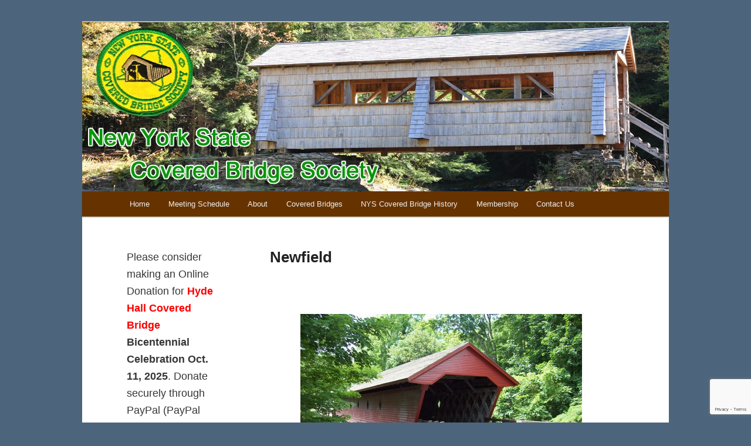

--- FILE ---
content_type: text/html; charset=UTF-8
request_url: https://www.nycoveredbridges.org/newfield/nggallery/slideshow
body_size: 55335
content:
<!DOCTYPE html>
<!--[if IE 6]>
<html id="ie6" lang="en-US">
<![endif]-->
<!--[if IE 7]>
<html id="ie7" lang="en-US">
<![endif]-->
<!--[if IE 8]>
<html id="ie8" lang="en-US">
<![endif]-->
<!--[if !(IE 6) & !(IE 7) & !(IE 8)]><!-->
<html lang="en-US">
<!--<![endif]-->
<head>
<meta charset="UTF-8" />
<meta name="viewport" content="width=device-width" />
<title>Newfield | New York State Covered Bridge Society</title>
<link rel="profile" href="http://gmpg.org/xfn/11" />
<link rel="stylesheet" type="text/css" media="all" href="https://www.nycoveredbridges.org/wp-content/themes/twentyeleven-child/style.css" />
<link rel="pingback" href="https://www.nycoveredbridges.org/xmlrpc.php" />
<!--[if lt IE 9]>
<script src="https://www.nycoveredbridges.org/wp-content/themes/twentyeleven/js/html5.js" type="text/javascript"></script>
<![endif]-->
<meta name='robots' content='max-image-preview:large' />
<link rel="alternate" type="application/rss+xml" title="New York State Covered Bridge Society &raquo; Feed" href="https://www.nycoveredbridges.org/feed/" />
<link rel="alternate" type="application/rss+xml" title="New York State Covered Bridge Society &raquo; Comments Feed" href="https://www.nycoveredbridges.org/comments/feed/" />
<link rel="alternate" type="application/rss+xml" title="New York State Covered Bridge Society &raquo; Newfield Comments Feed" href="https://www.nycoveredbridges.org/newfield/feed/" />
<link rel="alternate" title="oEmbed (JSON)" type="application/json+oembed" href="https://www.nycoveredbridges.org/wp-json/oembed/1.0/embed?url=https%3A%2F%2Fwww.nycoveredbridges.org%2Fnewfield%2F" />
<link rel="alternate" title="oEmbed (XML)" type="text/xml+oembed" href="https://www.nycoveredbridges.org/wp-json/oembed/1.0/embed?url=https%3A%2F%2Fwww.nycoveredbridges.org%2Fnewfield%2F&#038;format=xml" />
<style id='wp-img-auto-sizes-contain-inline-css' type='text/css'>
img:is([sizes=auto i],[sizes^="auto," i]){contain-intrinsic-size:3000px 1500px}
/*# sourceURL=wp-img-auto-sizes-contain-inline-css */
</style>
<style id='wp-emoji-styles-inline-css' type='text/css'>

	img.wp-smiley, img.emoji {
		display: inline !important;
		border: none !important;
		box-shadow: none !important;
		height: 1em !important;
		width: 1em !important;
		margin: 0 0.07em !important;
		vertical-align: -0.1em !important;
		background: none !important;
		padding: 0 !important;
	}
/*# sourceURL=wp-emoji-styles-inline-css */
</style>
<style id='wp-block-library-inline-css' type='text/css'>
:root{--wp-block-synced-color:#7a00df;--wp-block-synced-color--rgb:122,0,223;--wp-bound-block-color:var(--wp-block-synced-color);--wp-editor-canvas-background:#ddd;--wp-admin-theme-color:#007cba;--wp-admin-theme-color--rgb:0,124,186;--wp-admin-theme-color-darker-10:#006ba1;--wp-admin-theme-color-darker-10--rgb:0,107,160.5;--wp-admin-theme-color-darker-20:#005a87;--wp-admin-theme-color-darker-20--rgb:0,90,135;--wp-admin-border-width-focus:2px}@media (min-resolution:192dpi){:root{--wp-admin-border-width-focus:1.5px}}.wp-element-button{cursor:pointer}:root .has-very-light-gray-background-color{background-color:#eee}:root .has-very-dark-gray-background-color{background-color:#313131}:root .has-very-light-gray-color{color:#eee}:root .has-very-dark-gray-color{color:#313131}:root .has-vivid-green-cyan-to-vivid-cyan-blue-gradient-background{background:linear-gradient(135deg,#00d084,#0693e3)}:root .has-purple-crush-gradient-background{background:linear-gradient(135deg,#34e2e4,#4721fb 50%,#ab1dfe)}:root .has-hazy-dawn-gradient-background{background:linear-gradient(135deg,#faaca8,#dad0ec)}:root .has-subdued-olive-gradient-background{background:linear-gradient(135deg,#fafae1,#67a671)}:root .has-atomic-cream-gradient-background{background:linear-gradient(135deg,#fdd79a,#004a59)}:root .has-nightshade-gradient-background{background:linear-gradient(135deg,#330968,#31cdcf)}:root .has-midnight-gradient-background{background:linear-gradient(135deg,#020381,#2874fc)}:root{--wp--preset--font-size--normal:16px;--wp--preset--font-size--huge:42px}.has-regular-font-size{font-size:1em}.has-larger-font-size{font-size:2.625em}.has-normal-font-size{font-size:var(--wp--preset--font-size--normal)}.has-huge-font-size{font-size:var(--wp--preset--font-size--huge)}.has-text-align-center{text-align:center}.has-text-align-left{text-align:left}.has-text-align-right{text-align:right}.has-fit-text{white-space:nowrap!important}#end-resizable-editor-section{display:none}.aligncenter{clear:both}.items-justified-left{justify-content:flex-start}.items-justified-center{justify-content:center}.items-justified-right{justify-content:flex-end}.items-justified-space-between{justify-content:space-between}.screen-reader-text{border:0;clip-path:inset(50%);height:1px;margin:-1px;overflow:hidden;padding:0;position:absolute;width:1px;word-wrap:normal!important}.screen-reader-text:focus{background-color:#ddd;clip-path:none;color:#444;display:block;font-size:1em;height:auto;left:5px;line-height:normal;padding:15px 23px 14px;text-decoration:none;top:5px;width:auto;z-index:100000}html :where(.has-border-color){border-style:solid}html :where([style*=border-top-color]){border-top-style:solid}html :where([style*=border-right-color]){border-right-style:solid}html :where([style*=border-bottom-color]){border-bottom-style:solid}html :where([style*=border-left-color]){border-left-style:solid}html :where([style*=border-width]){border-style:solid}html :where([style*=border-top-width]){border-top-style:solid}html :where([style*=border-right-width]){border-right-style:solid}html :where([style*=border-bottom-width]){border-bottom-style:solid}html :where([style*=border-left-width]){border-left-style:solid}html :where(img[class*=wp-image-]){height:auto;max-width:100%}:where(figure){margin:0 0 1em}html :where(.is-position-sticky){--wp-admin--admin-bar--position-offset:var(--wp-admin--admin-bar--height,0px)}@media screen and (max-width:600px){html :where(.is-position-sticky){--wp-admin--admin-bar--position-offset:0px}}

/*# sourceURL=wp-block-library-inline-css */
</style><style id='global-styles-inline-css' type='text/css'>
:root{--wp--preset--aspect-ratio--square: 1;--wp--preset--aspect-ratio--4-3: 4/3;--wp--preset--aspect-ratio--3-4: 3/4;--wp--preset--aspect-ratio--3-2: 3/2;--wp--preset--aspect-ratio--2-3: 2/3;--wp--preset--aspect-ratio--16-9: 16/9;--wp--preset--aspect-ratio--9-16: 9/16;--wp--preset--color--black: #000;--wp--preset--color--cyan-bluish-gray: #abb8c3;--wp--preset--color--white: #fff;--wp--preset--color--pale-pink: #f78da7;--wp--preset--color--vivid-red: #cf2e2e;--wp--preset--color--luminous-vivid-orange: #ff6900;--wp--preset--color--luminous-vivid-amber: #fcb900;--wp--preset--color--light-green-cyan: #7bdcb5;--wp--preset--color--vivid-green-cyan: #00d084;--wp--preset--color--pale-cyan-blue: #8ed1fc;--wp--preset--color--vivid-cyan-blue: #0693e3;--wp--preset--color--vivid-purple: #9b51e0;--wp--preset--color--blue: #1982d1;--wp--preset--color--dark-gray: #373737;--wp--preset--color--medium-gray: #666;--wp--preset--color--light-gray: #e2e2e2;--wp--preset--gradient--vivid-cyan-blue-to-vivid-purple: linear-gradient(135deg,rgb(6,147,227) 0%,rgb(155,81,224) 100%);--wp--preset--gradient--light-green-cyan-to-vivid-green-cyan: linear-gradient(135deg,rgb(122,220,180) 0%,rgb(0,208,130) 100%);--wp--preset--gradient--luminous-vivid-amber-to-luminous-vivid-orange: linear-gradient(135deg,rgb(252,185,0) 0%,rgb(255,105,0) 100%);--wp--preset--gradient--luminous-vivid-orange-to-vivid-red: linear-gradient(135deg,rgb(255,105,0) 0%,rgb(207,46,46) 100%);--wp--preset--gradient--very-light-gray-to-cyan-bluish-gray: linear-gradient(135deg,rgb(238,238,238) 0%,rgb(169,184,195) 100%);--wp--preset--gradient--cool-to-warm-spectrum: linear-gradient(135deg,rgb(74,234,220) 0%,rgb(151,120,209) 20%,rgb(207,42,186) 40%,rgb(238,44,130) 60%,rgb(251,105,98) 80%,rgb(254,248,76) 100%);--wp--preset--gradient--blush-light-purple: linear-gradient(135deg,rgb(255,206,236) 0%,rgb(152,150,240) 100%);--wp--preset--gradient--blush-bordeaux: linear-gradient(135deg,rgb(254,205,165) 0%,rgb(254,45,45) 50%,rgb(107,0,62) 100%);--wp--preset--gradient--luminous-dusk: linear-gradient(135deg,rgb(255,203,112) 0%,rgb(199,81,192) 50%,rgb(65,88,208) 100%);--wp--preset--gradient--pale-ocean: linear-gradient(135deg,rgb(255,245,203) 0%,rgb(182,227,212) 50%,rgb(51,167,181) 100%);--wp--preset--gradient--electric-grass: linear-gradient(135deg,rgb(202,248,128) 0%,rgb(113,206,126) 100%);--wp--preset--gradient--midnight: linear-gradient(135deg,rgb(2,3,129) 0%,rgb(40,116,252) 100%);--wp--preset--font-size--small: 13px;--wp--preset--font-size--medium: 20px;--wp--preset--font-size--large: 36px;--wp--preset--font-size--x-large: 42px;--wp--preset--spacing--20: 0.44rem;--wp--preset--spacing--30: 0.67rem;--wp--preset--spacing--40: 1rem;--wp--preset--spacing--50: 1.5rem;--wp--preset--spacing--60: 2.25rem;--wp--preset--spacing--70: 3.38rem;--wp--preset--spacing--80: 5.06rem;--wp--preset--shadow--natural: 6px 6px 9px rgba(0, 0, 0, 0.2);--wp--preset--shadow--deep: 12px 12px 50px rgba(0, 0, 0, 0.4);--wp--preset--shadow--sharp: 6px 6px 0px rgba(0, 0, 0, 0.2);--wp--preset--shadow--outlined: 6px 6px 0px -3px rgb(255, 255, 255), 6px 6px rgb(0, 0, 0);--wp--preset--shadow--crisp: 6px 6px 0px rgb(0, 0, 0);}:where(.is-layout-flex){gap: 0.5em;}:where(.is-layout-grid){gap: 0.5em;}body .is-layout-flex{display: flex;}.is-layout-flex{flex-wrap: wrap;align-items: center;}.is-layout-flex > :is(*, div){margin: 0;}body .is-layout-grid{display: grid;}.is-layout-grid > :is(*, div){margin: 0;}:where(.wp-block-columns.is-layout-flex){gap: 2em;}:where(.wp-block-columns.is-layout-grid){gap: 2em;}:where(.wp-block-post-template.is-layout-flex){gap: 1.25em;}:where(.wp-block-post-template.is-layout-grid){gap: 1.25em;}.has-black-color{color: var(--wp--preset--color--black) !important;}.has-cyan-bluish-gray-color{color: var(--wp--preset--color--cyan-bluish-gray) !important;}.has-white-color{color: var(--wp--preset--color--white) !important;}.has-pale-pink-color{color: var(--wp--preset--color--pale-pink) !important;}.has-vivid-red-color{color: var(--wp--preset--color--vivid-red) !important;}.has-luminous-vivid-orange-color{color: var(--wp--preset--color--luminous-vivid-orange) !important;}.has-luminous-vivid-amber-color{color: var(--wp--preset--color--luminous-vivid-amber) !important;}.has-light-green-cyan-color{color: var(--wp--preset--color--light-green-cyan) !important;}.has-vivid-green-cyan-color{color: var(--wp--preset--color--vivid-green-cyan) !important;}.has-pale-cyan-blue-color{color: var(--wp--preset--color--pale-cyan-blue) !important;}.has-vivid-cyan-blue-color{color: var(--wp--preset--color--vivid-cyan-blue) !important;}.has-vivid-purple-color{color: var(--wp--preset--color--vivid-purple) !important;}.has-black-background-color{background-color: var(--wp--preset--color--black) !important;}.has-cyan-bluish-gray-background-color{background-color: var(--wp--preset--color--cyan-bluish-gray) !important;}.has-white-background-color{background-color: var(--wp--preset--color--white) !important;}.has-pale-pink-background-color{background-color: var(--wp--preset--color--pale-pink) !important;}.has-vivid-red-background-color{background-color: var(--wp--preset--color--vivid-red) !important;}.has-luminous-vivid-orange-background-color{background-color: var(--wp--preset--color--luminous-vivid-orange) !important;}.has-luminous-vivid-amber-background-color{background-color: var(--wp--preset--color--luminous-vivid-amber) !important;}.has-light-green-cyan-background-color{background-color: var(--wp--preset--color--light-green-cyan) !important;}.has-vivid-green-cyan-background-color{background-color: var(--wp--preset--color--vivid-green-cyan) !important;}.has-pale-cyan-blue-background-color{background-color: var(--wp--preset--color--pale-cyan-blue) !important;}.has-vivid-cyan-blue-background-color{background-color: var(--wp--preset--color--vivid-cyan-blue) !important;}.has-vivid-purple-background-color{background-color: var(--wp--preset--color--vivid-purple) !important;}.has-black-border-color{border-color: var(--wp--preset--color--black) !important;}.has-cyan-bluish-gray-border-color{border-color: var(--wp--preset--color--cyan-bluish-gray) !important;}.has-white-border-color{border-color: var(--wp--preset--color--white) !important;}.has-pale-pink-border-color{border-color: var(--wp--preset--color--pale-pink) !important;}.has-vivid-red-border-color{border-color: var(--wp--preset--color--vivid-red) !important;}.has-luminous-vivid-orange-border-color{border-color: var(--wp--preset--color--luminous-vivid-orange) !important;}.has-luminous-vivid-amber-border-color{border-color: var(--wp--preset--color--luminous-vivid-amber) !important;}.has-light-green-cyan-border-color{border-color: var(--wp--preset--color--light-green-cyan) !important;}.has-vivid-green-cyan-border-color{border-color: var(--wp--preset--color--vivid-green-cyan) !important;}.has-pale-cyan-blue-border-color{border-color: var(--wp--preset--color--pale-cyan-blue) !important;}.has-vivid-cyan-blue-border-color{border-color: var(--wp--preset--color--vivid-cyan-blue) !important;}.has-vivid-purple-border-color{border-color: var(--wp--preset--color--vivid-purple) !important;}.has-vivid-cyan-blue-to-vivid-purple-gradient-background{background: var(--wp--preset--gradient--vivid-cyan-blue-to-vivid-purple) !important;}.has-light-green-cyan-to-vivid-green-cyan-gradient-background{background: var(--wp--preset--gradient--light-green-cyan-to-vivid-green-cyan) !important;}.has-luminous-vivid-amber-to-luminous-vivid-orange-gradient-background{background: var(--wp--preset--gradient--luminous-vivid-amber-to-luminous-vivid-orange) !important;}.has-luminous-vivid-orange-to-vivid-red-gradient-background{background: var(--wp--preset--gradient--luminous-vivid-orange-to-vivid-red) !important;}.has-very-light-gray-to-cyan-bluish-gray-gradient-background{background: var(--wp--preset--gradient--very-light-gray-to-cyan-bluish-gray) !important;}.has-cool-to-warm-spectrum-gradient-background{background: var(--wp--preset--gradient--cool-to-warm-spectrum) !important;}.has-blush-light-purple-gradient-background{background: var(--wp--preset--gradient--blush-light-purple) !important;}.has-blush-bordeaux-gradient-background{background: var(--wp--preset--gradient--blush-bordeaux) !important;}.has-luminous-dusk-gradient-background{background: var(--wp--preset--gradient--luminous-dusk) !important;}.has-pale-ocean-gradient-background{background: var(--wp--preset--gradient--pale-ocean) !important;}.has-electric-grass-gradient-background{background: var(--wp--preset--gradient--electric-grass) !important;}.has-midnight-gradient-background{background: var(--wp--preset--gradient--midnight) !important;}.has-small-font-size{font-size: var(--wp--preset--font-size--small) !important;}.has-medium-font-size{font-size: var(--wp--preset--font-size--medium) !important;}.has-large-font-size{font-size: var(--wp--preset--font-size--large) !important;}.has-x-large-font-size{font-size: var(--wp--preset--font-size--x-large) !important;}
/*# sourceURL=global-styles-inline-css */
</style>

<style id='classic-theme-styles-inline-css' type='text/css'>
/*! This file is auto-generated */
.wp-block-button__link{color:#fff;background-color:#32373c;border-radius:9999px;box-shadow:none;text-decoration:none;padding:calc(.667em + 2px) calc(1.333em + 2px);font-size:1.125em}.wp-block-file__button{background:#32373c;color:#fff;text-decoration:none}
/*# sourceURL=/wp-includes/css/classic-themes.min.css */
</style>
<link rel='stylesheet' id='contact-form-7-css' href='https://www.nycoveredbridges.org/wp-content/plugins/contact-form-7/includes/css/styles.css?ver=6.1.4' type='text/css' media='all' />
<link rel='stylesheet' id='ngg_trigger_buttons-css' href='https://www.nycoveredbridges.org/wp-content/plugins/nextgen-gallery/static/GalleryDisplay/trigger_buttons.css?ver=4.0.3' type='text/css' media='all' />
<link rel='stylesheet' id='fancybox-0-css' href='https://www.nycoveredbridges.org/wp-content/plugins/nextgen-gallery/static/Lightbox/fancybox/jquery.fancybox-1.3.4.css?ver=4.0.3' type='text/css' media='all' />
<link rel='stylesheet' id='fontawesome_v4_shim_style-css' href='https://www.nycoveredbridges.org/wp-content/plugins/nextgen-gallery/static/FontAwesome/css/v4-shims.min.css?ver=6.9' type='text/css' media='all' />
<link rel='stylesheet' id='fontawesome-css' href='https://www.nycoveredbridges.org/wp-content/plugins/nextgen-gallery/static/FontAwesome/css/all.min.css?ver=6.9' type='text/css' media='all' />
<link rel='stylesheet' id='nextgen_pagination_style-css' href='https://www.nycoveredbridges.org/wp-content/plugins/nextgen-gallery/static/GalleryDisplay/pagination_style.css?ver=4.0.3' type='text/css' media='all' />
<link rel='stylesheet' id='nextgen_basic_thumbnails_style-css' href='https://www.nycoveredbridges.org/wp-content/plugins/nextgen-gallery/static/Thumbnails/nextgen_basic_thumbnails.css?ver=4.0.3' type='text/css' media='all' />
<link rel='stylesheet' id='ngg_basic_slideshow_style-css' href='https://www.nycoveredbridges.org/wp-content/plugins/nextgen-gallery/static/Slideshow/ngg_basic_slideshow.css?ver=4.0.3' type='text/css' media='all' />
<link rel='stylesheet' id='ngg_slick_slideshow_style-css' href='https://www.nycoveredbridges.org/wp-content/plugins/nextgen-gallery/static/Slideshow/slick/slick.css?ver=4.0.3' type='text/css' media='all' />
<link rel='stylesheet' id='ngg_slick_slideshow_theme-css' href='https://www.nycoveredbridges.org/wp-content/plugins/nextgen-gallery/static/Slideshow/slick/slick-theme.css?ver=4.0.3' type='text/css' media='all' />
<link rel='stylesheet' id='twentyeleven-block-style-css' href='https://www.nycoveredbridges.org/wp-content/themes/twentyeleven/blocks.css?ver=20240703' type='text/css' media='all' />
<script type="text/javascript" src="https://www.nycoveredbridges.org/wp-includes/js/jquery/jquery.min.js?ver=3.7.1" id="jquery-core-js"></script>
<script type="text/javascript" src="https://www.nycoveredbridges.org/wp-includes/js/jquery/jquery-migrate.min.js?ver=3.4.1" id="jquery-migrate-js"></script>
<script type="text/javascript" id="photocrati_ajax-js-extra">
/* <![CDATA[ */
var photocrati_ajax = {"url":"https://www.nycoveredbridges.org/index.php?photocrati_ajax=1","rest_url":"https://www.nycoveredbridges.org/wp-json/","wp_home_url":"https://www.nycoveredbridges.org","wp_site_url":"https://www.nycoveredbridges.org","wp_root_url":"https://www.nycoveredbridges.org","wp_plugins_url":"https://www.nycoveredbridges.org/wp-content/plugins","wp_content_url":"https://www.nycoveredbridges.org/wp-content","wp_includes_url":"https://www.nycoveredbridges.org/wp-includes/","ngg_param_slug":"nggallery","rest_nonce":"60e4f1522b"};
//# sourceURL=photocrati_ajax-js-extra
/* ]]> */
</script>
<script type="text/javascript" src="https://www.nycoveredbridges.org/wp-content/plugins/nextgen-gallery/static/Legacy/ajax.min.js?ver=4.0.3" id="photocrati_ajax-js"></script>
<script type="text/javascript" src="https://www.nycoveredbridges.org/wp-content/plugins/nextgen-gallery/static/FontAwesome/js/v4-shims.min.js?ver=5.3.1" id="fontawesome_v4_shim-js"></script>
<script type="text/javascript" defer crossorigin="anonymous" data-auto-replace-svg="false" data-keep-original-source="false" data-search-pseudo-elements src="https://www.nycoveredbridges.org/wp-content/plugins/nextgen-gallery/static/FontAwesome/js/all.min.js?ver=5.3.1" id="fontawesome-js"></script>
<script type="text/javascript" src="https://www.nycoveredbridges.org/wp-content/plugins/nextgen-gallery/static/Thumbnails/nextgen_basic_thumbnails.js?ver=4.0.3" id="nextgen_basic_thumbnails_script-js"></script>
<script type="text/javascript" src="https://www.nycoveredbridges.org/wp-content/plugins/nextgen-gallery/static/Slideshow/slick/slick-1.8.0-modded.js?ver=4.0.3" id="ngg_slick-js"></script>
<link rel="https://api.w.org/" href="https://www.nycoveredbridges.org/wp-json/" /><link rel="alternate" title="JSON" type="application/json" href="https://www.nycoveredbridges.org/wp-json/wp/v2/pages/192" /><link rel="EditURI" type="application/rsd+xml" title="RSD" href="https://www.nycoveredbridges.org/xmlrpc.php?rsd" />
<meta name="generator" content="WordPress 6.9" />
<link rel="canonical" href="https://www.nycoveredbridges.org/newfield/" />
<link rel='shortlink' href='https://www.nycoveredbridges.org/?p=192' />
<link rel="Shortcut Icon" type="image/x-icon" href="https://www.nycoveredbridges.org/wp-content/themes/twentyeleven-child/images/favicon.ico" />
		<style type="text/css" id="twentyeleven-header-css">
				#site-title,
		#site-description {
			position: absolute;
			clip-path: inset(50%);
		}
				</style>
		<style type="text/css" id="custom-background-css">
body.custom-background { background-color: #4d657c; }
</style>
			<style type="text/css" id="wp-custom-css">
			.page-template-showcase-php section.recent-posts {
    display: none;
}		</style>
		</head>

<body class="wp-singular page-template page-template-sidebar-page page-template-sidebar-page-php page page-id-192 custom-background wp-embed-responsive wp-theme-twentyeleven wp-child-theme-twentyeleven-child single-author two-column right-sidebar">
<div id="page" class="hfeed">
	<header id="branding" role="banner">
			<hgroup>
				<h1 id="site-title"><span><a href="https://www.nycoveredbridges.org/" rel="home">New York State Covered Bridge Society</a></span></h1>
				<h2 id="site-description"></h2>
			</hgroup>

						<a href="https://www.nycoveredbridges.org/">
									<img src="https://www.nycoveredbridges.org/wp-content/uploads/2013/11/cropped-header-2.jpg" width="1000" height="288" alt="New York State Covered Bridge Society" />
							</a>
			
			<!--				<div class="only-search with-image">
					<form method="get" id="searchform" action="https://www.nycoveredbridges.org/">
		<label for="s" class="assistive-text">Search</label>
		<input type="text" class="field" name="s" id="s" placeholder="Search" />
		<input type="submit" class="submit" name="submit" id="searchsubmit" value="Search" />
	</form>
				</div>
			-->

			<nav id="access" role="navigation">
				<h3 class="assistive-text">Main menu</h3>
								<div class="skip-link"><a class="assistive-text" href="#content">Skip to primary content</a></div>
												<div class="menu-menu-1-container"><ul id="menu-menu-1" class="menu"><li id="menu-item-30" class="menu-item menu-item-type-post_type menu-item-object-page menu-item-home menu-item-30"><a href="https://www.nycoveredbridges.org/">Home</a></li>
<li id="menu-item-32" class="menu-item menu-item-type-post_type menu-item-object-page menu-item-32"><a href="https://www.nycoveredbridges.org/meeting-schedule/">Meeting Schedule</a></li>
<li id="menu-item-26" class="menu-item menu-item-type-post_type menu-item-object-page menu-item-has-children menu-item-26"><a href="https://www.nycoveredbridges.org/about/">About</a>
<ul class="sub-menu">
	<li id="menu-item-1189" class="menu-item menu-item-type-post_type menu-item-object-page menu-item-1189"><a href="https://www.nycoveredbridges.org/bylaws/">Bylaws</a></li>
	<li id="menu-item-29" class="menu-item menu-item-type-post_type menu-item-object-page menu-item-29"><a href="https://www.nycoveredbridges.org/glossary-of-bridge-terms/">Glossary of Bridge Terms</a></li>
	<li id="menu-item-310" class="menu-item menu-item-type-post_type menu-item-object-page menu-item-310"><a href="https://www.nycoveredbridges.org/meeting-minutes/">Meeting Minutes</a></li>
	<li id="menu-item-749" class="menu-item menu-item-type-post_type menu-item-object-page menu-item-749"><a href="https://www.nycoveredbridges.org/the-society-store/">The Society Store</a></li>
	<li id="menu-item-35" class="menu-item menu-item-type-post_type menu-item-object-page menu-item-35"><a href="https://www.nycoveredbridges.org/truss-styles/">Truss Styles</a></li>
</ul>
</li>
<li id="menu-item-28" class="menu-item menu-item-type-post_type menu-item-object-page menu-item-28"><a href="https://www.nycoveredbridges.org/covered-bridges/">Covered Bridges</a></li>
<li id="menu-item-91" class="menu-item menu-item-type-post_type menu-item-object-page menu-item-has-children menu-item-91"><a href="https://www.nycoveredbridges.org/nys-covered-bridge-history/">NYS Covered Bridge History</a>
<ul class="sub-menu">
	<li id="menu-item-297" class="menu-item menu-item-type-post_type menu-item-object-page menu-item-297"><a href="https://www.nycoveredbridges.org/covered-bridges/long-gone-covered-bridges/">Long Gone Covered Bridges</a></li>
</ul>
</li>
<li id="menu-item-33" class="menu-item menu-item-type-post_type menu-item-object-page menu-item-33"><a href="https://www.nycoveredbridges.org/membership/">Membership</a></li>
<li id="menu-item-27" class="menu-item menu-item-type-post_type menu-item-object-page menu-item-has-children menu-item-27"><a href="https://www.nycoveredbridges.org/contact-us/">Contact Us</a>
<ul class="sub-menu">
	<li id="menu-item-34" class="menu-item menu-item-type-post_type menu-item-object-page menu-item-34"><a href="https://www.nycoveredbridges.org/officers/">Officers</a></li>
	<li id="menu-item-31" class="menu-item menu-item-type-post_type menu-item-object-page menu-item-31"><a href="https://www.nycoveredbridges.org/links/">Links</a></li>
</ul>
</li>
</ul></div>			</nav><!-- #access -->
	</header><!-- #branding -->


	<div id="main">

		<div id="primary">
			<div id="content" role="main">

				
					
<article id="post-192" class="post-192 page type-page status-publish hentry">
	<header class="entry-header">
		<h1 class="entry-title">Newfield</h1>
	</header><!-- .entry-header -->

	<div class="entry-content">
		
<div class="ngg-galleryoverview ngg-slideshow"
	id="ngg-slideshow-ba5ad343eb31a30e3f3033c17b2e71c4-8414938390"
	data-gallery-id="ba5ad343eb31a30e3f3033c17b2e71c4"
	style="max-width: 600px;
			max-height: 400px;
			display: none;">

	
		<a href="https://www.nycoveredbridges.org/wp-content/gallery/newfield/100_5151.jpg"
			title=" "
			data-src="https://www.nycoveredbridges.org/wp-content/gallery/newfield/100_5151.jpg"
			data-thumbnail="https://www.nycoveredbridges.org/wp-content/gallery/newfield/thumbs/thumbs_100_5151.jpg"
			data-image-id="146"
			data-title="100_5151"
			data-description=" "
			class="ngg-fancybox" rel="ba5ad343eb31a30e3f3033c17b2e71c4">

			<img data-image-id='146'
				title=" "
				alt="100_5151"
				src="https://www.nycoveredbridges.org/wp-content/gallery/newfield/100_5151.jpg"
				style="max-height: 380px;"/>
		</a>

		
		<a href="https://www.nycoveredbridges.org/wp-content/gallery/newfield/100_5153.jpg"
			title=" "
			data-src="https://www.nycoveredbridges.org/wp-content/gallery/newfield/100_5153.jpg"
			data-thumbnail="https://www.nycoveredbridges.org/wp-content/gallery/newfield/thumbs/thumbs_100_5153.jpg"
			data-image-id="147"
			data-title="100_5153"
			data-description=" "
			class="ngg-fancybox" rel="ba5ad343eb31a30e3f3033c17b2e71c4">

			<img data-image-id='147'
				title=" "
				alt="100_5153"
				src="https://www.nycoveredbridges.org/wp-content/gallery/newfield/100_5153.jpg"
				style="max-height: 380px;"/>
		</a>

		
		<a href="https://www.nycoveredbridges.org/wp-content/gallery/newfield/100_5155.jpg"
			title=" "
			data-src="https://www.nycoveredbridges.org/wp-content/gallery/newfield/100_5155.jpg"
			data-thumbnail="https://www.nycoveredbridges.org/wp-content/gallery/newfield/thumbs/thumbs_100_5155.jpg"
			data-image-id="148"
			data-title="100_5155"
			data-description=" "
			class="ngg-fancybox" rel="ba5ad343eb31a30e3f3033c17b2e71c4">

			<img data-image-id='148'
				title=" "
				alt="100_5155"
				src="https://www.nycoveredbridges.org/wp-content/gallery/newfield/100_5155.jpg"
				style="max-height: 380px;"/>
		</a>

		
		<a href="https://www.nycoveredbridges.org/wp-content/gallery/newfield/100_5159.jpg"
			title=" "
			data-src="https://www.nycoveredbridges.org/wp-content/gallery/newfield/100_5159.jpg"
			data-thumbnail="https://www.nycoveredbridges.org/wp-content/gallery/newfield/thumbs/thumbs_100_5159.jpg"
			data-image-id="149"
			data-title="100_5159"
			data-description=" "
			class="ngg-fancybox" rel="ba5ad343eb31a30e3f3033c17b2e71c4">

			<img data-image-id='149'
				title=" "
				alt="100_5159"
				src="https://www.nycoveredbridges.org/wp-content/gallery/newfield/100_5159.jpg"
				style="max-height: 380px;"/>
		</a>

		
		<a href="https://www.nycoveredbridges.org/wp-content/gallery/newfield/newfield-9-11-05-3.jpg"
			title=" "
			data-src="https://www.nycoveredbridges.org/wp-content/gallery/newfield/newfield-9-11-05-3.jpg"
			data-thumbnail="https://www.nycoveredbridges.org/wp-content/gallery/newfield/thumbs/thumbs_newfield-9-11-05-3.jpg"
			data-image-id="150"
			data-title="newfield-9-11-05-3"
			data-description=" "
			class="ngg-fancybox" rel="ba5ad343eb31a30e3f3033c17b2e71c4">

			<img data-image-id='150'
				title=" "
				alt="newfield-9-11-05-3"
				src="https://www.nycoveredbridges.org/wp-content/gallery/newfield/newfield-9-11-05-3.jpg"
				style="max-height: 380px;"/>
		</a>

		
		<a href="https://www.nycoveredbridges.org/wp-content/gallery/newfield/newfield-9-13-98-1.jpg"
			title=" "
			data-src="https://www.nycoveredbridges.org/wp-content/gallery/newfield/newfield-9-13-98-1.jpg"
			data-thumbnail="https://www.nycoveredbridges.org/wp-content/gallery/newfield/thumbs/thumbs_newfield-9-13-98-1.jpg"
			data-image-id="151"
			data-title="newfield-9-13-98-1"
			data-description=" "
			class="ngg-fancybox" rel="ba5ad343eb31a30e3f3033c17b2e71c4">

			<img data-image-id='151'
				title=" "
				alt="newfield-9-13-98-1"
				src="https://www.nycoveredbridges.org/wp-content/gallery/newfield/newfield-9-13-98-1.jpg"
				style="max-height: 380px;"/>
		</a>

		
		<a href="https://www.nycoveredbridges.org/wp-content/gallery/newfield/newfield-9-13-98-2.jpg"
			title=" "
			data-src="https://www.nycoveredbridges.org/wp-content/gallery/newfield/newfield-9-13-98-2.jpg"
			data-thumbnail="https://www.nycoveredbridges.org/wp-content/gallery/newfield/thumbs/thumbs_newfield-9-13-98-2.jpg"
			data-image-id="152"
			data-title="newfield-9-13-98-2"
			data-description=" "
			class="ngg-fancybox" rel="ba5ad343eb31a30e3f3033c17b2e71c4">

			<img data-image-id='152'
				title=" "
				alt="newfield-9-13-98-2"
				src="https://www.nycoveredbridges.org/wp-content/gallery/newfield/newfield-9-13-98-2.jpg"
				style="max-height: 380px;"/>
		</a>

		
		<a href="https://www.nycoveredbridges.org/wp-content/gallery/newfield/newfield.jpg"
			title=" "
			data-src="https://www.nycoveredbridges.org/wp-content/gallery/newfield/newfield.jpg"
			data-thumbnail="https://www.nycoveredbridges.org/wp-content/gallery/newfield/thumbs/thumbs_newfield.jpg"
			data-image-id="153"
			data-title="newfield"
			data-description=" "
			class="ngg-fancybox" rel="ba5ad343eb31a30e3f3033c17b2e71c4">

			<img data-image-id='153'
				title=" "
				alt="newfield"
				src="https://www.nycoveredbridges.org/wp-content/gallery/newfield/newfield.jpg"
				style="max-height: 380px;"/>
		</a>

		
		<a href="https://www.nycoveredbridges.org/wp-content/gallery/newfield/newfield2002.jpg"
			title=" "
			data-src="https://www.nycoveredbridges.org/wp-content/gallery/newfield/newfield2002.jpg"
			data-thumbnail="https://www.nycoveredbridges.org/wp-content/gallery/newfield/thumbs/thumbs_newfield2002.jpg"
			data-image-id="154"
			data-title="newfield2002"
			data-description=" "
			class="ngg-fancybox" rel="ba5ad343eb31a30e3f3033c17b2e71c4">

			<img data-image-id='154'
				title=" "
				alt="newfield2002"
				src="https://www.nycoveredbridges.org/wp-content/gallery/newfield/newfield2002.jpg"
				style="max-height: 380px;"/>
		</a>

		</div>

		<!-- Thumbnails Link -->
	<div class="slideshowlink" style="max-width: 600px;">
		<a href='https://www.nycoveredbridges.org/newfield/nggallery/thumbnails'>[Show thumbnails]</a>
	</div>


<p>NEWFIELD COVERED BRIDGE TOMPKINS COUNTY NY-55-01</p>
<p>Built in 1853 by Benjamin Starr and Samuel Hamm &#038; Sons. A single span of 115&#8242; crossing the West Branch of Cayuga Creek. Displays a Town truss with an added laminated arch. Rehabilitated in 1998. From NY 13 go into the town of Newfield. Bridge is located on Bridge St. GPS: N42° 21.768&#8242; W076° 35.417&#8242;</p>
<p><strong>NEWFIELD BRIDGE NY-55-01</strong></p>
<p>Newfield bridge was originally built by Samuel Hamm &#038; Sons, David Dassance, and Patchen Parsons in 1853, it is listed on the National Register of Historic Places effective February 25, 2000.  It is the oldest surviving covered bridge still open to daily vehicular traffic.</p>
<p>Located in the Town of Newfield, east of State Route 13 in the Village of Newfield.  It is over the west branch of the Cayuga Creek and a single span of 115 feet of Town <a href="http://www.nycoveredbridges.org/truss-styles/" target="_blank" rel="noopener">truss</a>.  A Laminated arch was added in 1972 when Milton Graton re-built the bridge.</p>
<p>Directions to the bridge:</p>
<p>Follow the signs on State Route 13, either northbound OR southbound, as you approach Newfield.  The bridge is in the center of the village and well marked.</p>
<p>&#8220;The Newfield Covered Bridge&#8221;</p>
<p>The Covered Bridge History (up to 1972)</p>
<p>Newfield&#8217;s covered bridge is the last survivor of the three original covered bridges erected in Tompkins County. This bridge spans the West Branch of Cayuga Inlet and occupies a log bridge site that we are told dates back from 1812, when the hamlet was called Florence. So far, it has been impossible to locate any definite information about the log bridge, as all the records of the town, excepting the 1811 Town minutes, were destroyed by fire in June, 1875. Then are notes stating that the first sawmill built in Newfield in 1809 by Eliakim Dean was just about where the Covered Bridge is now.</p>
<p>The Covered Bridge was erected during the years 1851-53, even though it has been told that it was first planned in 1848. At the time of construction, lumber was plentiful and labor was cheap. Men worked from sunup to sundown for $1.00 a day and lumber cost $6.00 per one thousand board feet. The total cost of the bridge was $800.00. The bridge is 115 feet long and 16 feet wide.</p>
<p>Stone masons, Benjamin Starr and Dick Russell laid the abutments for the bridge. The carpenters on the job were Samuel Hamm and his sons, David and Sylvester, also David Dassance and Patchen Parsons. Samuel Hamm died about 14 years after the bridge was built and is buried in Woodlawn Cemetery in Newfield. Several descendants of the men who built the Covered Bridge are still residents of Newfield today.</p>
<p>Daniel Tunis turned all the wooden pins, called trunnels (tree nails) with which to secure the Town Lattice Truss. The most popular covered bridge designs were called Burr Truss and the Town Lattice <a href="http://www.nycoveredbridges.org/truss-styles/" target="_blank" rel="noopener">Truss</a>. Many of the covered bridges still standing are, like the New-field bridge, the Town Lattice pattern which was patented in 1820 and 1835 by an architect of New Haven, Connecticut, Ithiel Town. By this method, planks are joined together with trunnels in a lattice pattern. This type truss is actually an uninterrupted series of crisscross diagonals and it has been said it could be built by the mile and cut off by the yard. This was an easy and less expensive way to build bridges and lighter timbers could be utilized, yet provide reliable and enduring strength.</p>
<p>When the Newfield bridge was built, solid siding originally ran the length of the bridge, but later diamond-shaped openings were cut through to admit light. This structure was dedicated to Elijah Moore, son of an early settler.  It has been said that $200.00 was deposited in a bank to pay an artist to beautify the bridge with a mural, similar to the ones in the famous covered bridges in Luzern, Switzerland. However, the artist died, the committee failed to agree on his replacement and the onset of the Civil War ended the decorating plan.</p>
<p>Newfield, in its time, has survived many floods. One in particular, in June, 1905, swept away 4 or 5 dams above the Covered Bridge and washed tons of sand and gravel against the old bridge. It has been reported that there have been several small fires over the years in the bridge, but fortunately little damage was done at any time.</p>
<p>Tracing back through the life of the bridge, Newfield&#8217;ers recall that the community bustled with activity in its early days. There were two grist mills below the bridge, a sawmill, a tannery and a woolen mill above. Old timers tell us why bridges were originally covered. It was cheaper to roof the bridge every 20 years or so, than to build a new one. The roof protected the flooring and other parts of the structure from the elements.</p>
<p>The Newfield Covered Bridge is the oldest covered bridge in daily use in New York State and is one of the 25 authentic ones left from more than 250 the State once had. The last pair of oxen to be driven over the bridge were owned by Charles Fish, who later moved to Breesport. Mr. Fish and his oxen were a familiar sight in Newfield 50 years or more ago. The Newfield Covered Bridge has never been closed to traffic, except while repairs were being accomplished. Tompkins County&#8217;s lone survivor stands farther west in the State than any other of the authentic covered bridges now standing. The Newfield structure has undergone floor repairs and reshingling several times in its 119 years. Many covered bridges lost these day are due to neglect, some are victims of arson, malicious mischief and floods.<br />
Complete restoration, including raising the entire bridge one foot, replacing trunnels throughout the bridge, strengthening and doing many other needed repairs have started and are being done by one of the few men who still build authentic wood n covered bridges, Mr. Milton S. Graton of Graton Associates, Ashland, New Hampshire.</p>
<p>Many photos show the &#8220;Musser Overlook&#8221; built in 1998 while the bridge went through another restoration.  The overlook was named for Grant &#038; Marie Musser, &#8220;Official Keepers of the Bridge&#8221; as designated by Tompkins County.  The Musser&#8217;s were members of the New York State Covered Bridge Society and led a gallant effort to save the bridge from destruction or replacement.  Their original efforts led to the 1972 restoration by Milton Graton.  The Musser&#8217;s both passed away in 1999 just before the bridge was listed on the National Register of Historic Places.</p>
<p>From Newfield 150 Years (1822-1972)<br />
<em>Contributed by Florence Emery</em> </p>
			</div><!-- .entry-content -->
	<footer class="entry-meta">
			</footer><!-- .entry-meta -->
</article><!-- #post-192 -->

						<div id="comments">
	
	
	
	
</div><!-- #comments -->

				
			</div><!-- #content -->
		</div><!-- #primary -->

		<div id="secondary" class="widget-area" role="complementary">
			<aside id="block-2" class="widget widget_block"><p>Please consider making an Online Donation for <strong><span style="color: #ff0000;">Hyde Hall Covered Bridge</span> Bicentennial Celebration Oct. 11, 2025</strong>. Donate securely through PayPal (PayPal account not required for donations).</p>
<form action="https://www.paypal.com/donate" method="post" target="_top">
<input type="hidden" name="hosted_button_id" value="ATJZ5RAFASMRN" />
<input type="image" src="https://www.paypalobjects.com/en_US/i/btn/btn_donateCC_LG.gif" border="0" name="submit" title="PayPal - The safer, easier way to pay online!" alt="Donate with PayPal button" />
<img loading="lazy" decoding="async" alt="" border="0" src="https://www.paypal.com/en_US/i/scr/pixel.gif" width="1" height="1" />
</form></aside><aside id="block-5" class="widget widget_block"><hr></hr></aside><aside id="block-6" class="widget widget_block"><p>Please consider making an Online Donation for <strong><span style="color: #ff0000;">Theodore Burr Covered Bridge</span> Resource Center, Oxford, NY</strong>. Donate securely through PayPal (PayPal account not required for donations).</p>
<form action="https://www.paypal.com/donate" method="post" target="_top">
<input type="hidden" name="hosted_button_id" value="5KLHM8VMLDZDA" />
<input type="image" src="https://www.paypalobjects.com/en_US/i/btn/btn_donateCC_LG.gif" border="0" name="submit" title="PayPal - The safer, easier way to pay online!" alt="Donate with PayPal button" />
<img loading="lazy" decoding="async" alt="" border="0" src="https://www.paypal.com/en_US/i/scr/pixel.gif" width="1" height="1" />
</form></aside><aside id="block-3" class="widget widget_block"><hr></hr></aside><aside id="custom_html-2" class="widget_text widget widget_custom_html"><div class="textwidget custom-html-widget"><p><strong><a href="https://www.nycoveredbridges.org/wp-content/uploads/2023/05/NYSCBS-Brochure-2023.pdf" target="_blank">NYSCBS Printable Brochure</a></strong></p>
<p><strong><a href="https://www.nycoveredbridges.org/wp-content/uploads/2017/07/New-York-State-Covered-Bridge-Society-fire.pdf" target="_blank">NYSCBS Fire Retardant Application</a></strong></p>

<p><strong><a href="http://www.nycoveredbridges.org/the-society-store/" target="_blank"><span style="color: #ff0000;">NYSCBS Store</span></a></strong></p>
<hr></hr>

<p>
<strong>Make an Online Donation securely through PayPal (PayPal account not required for donations).</strong></p>
<div style="text-align:center"><form action="https://www.paypal.com/donate" method="post" target="_top">
<input type="hidden" name="hosted_button_id" value="SYWPAVKDZBDEJ" />
<input type="image" src="https://www.paypalobjects.com/en_US/i/btn/btn_donateCC_LG.gif" border="0" name="submit" title="PayPal - The safer, easier way to pay online!" alt="Donate with PayPal button" />
<img alt="" border="0" src="https://www.paypal.com/en_US/i/scr/pixel.gif" width="1" height="1" />
	</form></div></div></aside><aside id="block-4" class="widget widget_block"><hr></hr></aside>		</div><!-- #secondary .widget-area -->

	</div><!-- #main -->

	<footer id="colophon" role="contentinfo">

			
<div id="supplementary" class="one">
	
		<div id="second" class="widget-area" role="complementary">
		<aside id="custom_html-3" class="widget_text widget widget_custom_html"><div class="textwidget custom-html-widget"><p><em>The New York State Covered Bridge Society is now a non-profit organization as defined in Section 501 (c) (3) of the Internal Revenue Code.</em></p>

<p><em>The purpose of this Society shall be to help maintain and preserve in so far as possible, Covered Bridges, especially those in New York State, to collect information and historical data and to help promote Covered Bridges as an educational form.</em></p>
<p style="text-align: center;">
<strong>Make an Online Donation securely through PayPal (PayPal account not required for donations).</strong>
<div style="text-align:center"><form action="https://www.paypal.com/donate" method="post" target="_top">
<input type="hidden" name="hosted_button_id" value="SYWPAVKDZBDEJ" />
<input type="image" src="https://www.paypalobjects.com/en_US/i/btn/btn_donateCC_LG.gif" border="0" name="submit" title="PayPal - The safer, easier way to pay online!" alt="Donate with PayPal button" />
<img alt="" border="0" src="https://www.paypal.com/en_US/i/scr/pixel.gif" width="1" height="1" />
	</form></div></p></div></aside>	</div><!-- #second .widget-area -->
	
	</div><!-- #supplementary -->

			<div id="site-generator">
				<div align="right">
				  				  <a href="http://ibdesignstudios.com/" title="Affordable Website Design and Hosting">IB Design Studios</a></div>
            </div>
            
	</footer><!-- #colophon -->
</div><!-- #page -->

<script type="speculationrules">
{"prefetch":[{"source":"document","where":{"and":[{"href_matches":"/*"},{"not":{"href_matches":["/wp-*.php","/wp-admin/*","/wp-content/uploads/*","/wp-content/*","/wp-content/plugins/*","/wp-content/themes/twentyeleven-child/*","/wp-content/themes/twentyeleven/*","/*\\?(.+)"]}},{"not":{"selector_matches":"a[rel~=\"nofollow\"]"}},{"not":{"selector_matches":".no-prefetch, .no-prefetch a"}}]},"eagerness":"conservative"}]}
</script>
<script type="text/javascript" src="https://www.nycoveredbridges.org/wp-includes/js/comment-reply.min.js?ver=6.9" id="comment-reply-js" async="async" data-wp-strategy="async" fetchpriority="low"></script>
<script type="text/javascript" src="https://www.nycoveredbridges.org/wp-includes/js/dist/hooks.min.js?ver=dd5603f07f9220ed27f1" id="wp-hooks-js"></script>
<script type="text/javascript" src="https://www.nycoveredbridges.org/wp-includes/js/dist/i18n.min.js?ver=c26c3dc7bed366793375" id="wp-i18n-js"></script>
<script type="text/javascript" id="wp-i18n-js-after">
/* <![CDATA[ */
wp.i18n.setLocaleData( { 'text direction\u0004ltr': [ 'ltr' ] } );
//# sourceURL=wp-i18n-js-after
/* ]]> */
</script>
<script type="text/javascript" src="https://www.nycoveredbridges.org/wp-content/plugins/contact-form-7/includes/swv/js/index.js?ver=6.1.4" id="swv-js"></script>
<script type="text/javascript" id="contact-form-7-js-before">
/* <![CDATA[ */
var wpcf7 = {
    "api": {
        "root": "https:\/\/www.nycoveredbridges.org\/wp-json\/",
        "namespace": "contact-form-7\/v1"
    }
};
//# sourceURL=contact-form-7-js-before
/* ]]> */
</script>
<script type="text/javascript" src="https://www.nycoveredbridges.org/wp-content/plugins/contact-form-7/includes/js/index.js?ver=6.1.4" id="contact-form-7-js"></script>
<script type="text/javascript" id="ngg_common-js-extra">
/* <![CDATA[ */

var galleries = {};
galleries.gallery_5777b56eb77fa8217770f60d43a4cb94 = {"__defaults_set":null,"ID":"5777b56eb77fa8217770f60d43a4cb94","album_ids":[],"container_ids":["27"],"display":"","display_settings":{"display_view":"default-view.php","images_per_page":"20","number_of_columns":0,"thumbnail_width":"150","thumbnail_height":"150","show_all_in_lightbox":0,"ajax_pagination":0,"use_imagebrowser_effect":0,"template":"","display_no_images_error":1,"disable_pagination":0,"show_slideshow_link":1,"slideshow_link_text":"[Show slideshow]","override_thumbnail_settings":0,"thumbnail_quality":"100","thumbnail_crop":1,"thumbnail_watermark":0,"ngg_triggers_display":"never","use_lightbox_effect":true},"display_type":"photocrati-nextgen_basic_thumbnails","effect_code":null,"entity_ids":[],"excluded_container_ids":[],"exclusions":[],"gallery_ids":null,"id":"5777b56eb77fa8217770f60d43a4cb94","ids":null,"image_ids":[],"images_list_count":null,"inner_content":null,"is_album_gallery":null,"maximum_entity_count":500,"order_by":"sortorder","order_direction":"ASC","returns":"included","skip_excluding_globally_excluded_images":null,"slug":null,"sortorder":[],"source":"galleries","src":"","tag_ids":[],"tagcloud":false,"transient_id":null};
galleries.gallery_5777b56eb77fa8217770f60d43a4cb94.wordpress_page_root = "https:\/\/www.nycoveredbridges.org\/newfield\/";
var nextgen_lightbox_settings = {"static_path":"https:\/\/www.nycoveredbridges.org\/wp-content\/plugins\/nextgen-gallery\/static\/Lightbox\/{placeholder}","context":"nextgen_images"};
galleries.gallery_ba5ad343eb31a30e3f3033c17b2e71c4 = {"__defaults_set":null,"ID":"ba5ad343eb31a30e3f3033c17b2e71c4","album_ids":[],"container_ids":["27"],"display":"","display_settings":{"gallery_width":600,"gallery_height":400,"show_thumbnail_link":1,"thumbnail_link_text":"[Show thumbnails]","template":"","display_view":"default","autoplay":1,"pauseonhover":1,"arrows":0,"interval":3000,"transition_speed":300,"transition_style":"fade","ngg_triggers_display":"never","use_lightbox_effect":true,"__defaults_set":null,"display_settings":[],"effect_code":null,"excluded_container_ids":[],"images_list_count":null,"inner_content":null,"is_album_gallery":null,"maximum_entity_count":500,"skip_excluding_globally_excluded_images":null,"transient_id":null,"original_display_type":"photocrati-nextgen_basic_thumbnails","original_settings":{"display_view":"default-view.php","images_per_page":"20","number_of_columns":0,"thumbnail_width":"150","thumbnail_height":"150","show_all_in_lightbox":0,"ajax_pagination":0,"use_imagebrowser_effect":0,"template":"","display_no_images_error":1,"disable_pagination":0,"show_slideshow_link":1,"slideshow_link_text":"[Show slideshow]","override_thumbnail_settings":0,"thumbnail_quality":"100","thumbnail_crop":1,"thumbnail_watermark":0,"ngg_triggers_display":"never","use_lightbox_effect":true}},"display_type":"photocrati-nextgen_basic_slideshow","effect_code":null,"entity_ids":[],"excluded_container_ids":[],"exclusions":[],"gallery_ids":null,"id":"ba5ad343eb31a30e3f3033c17b2e71c4","ids":null,"image_ids":[],"images_list_count":null,"inner_content":null,"is_album_gallery":null,"maximum_entity_count":500,"order_by":"sortorder","order_direction":"ASC","returns":"included","skip_excluding_globally_excluded_images":null,"slug":null,"sortorder":[],"source":"galleries","src":"","tag_ids":[],"tagcloud":false,"transient_id":null};
galleries.gallery_ba5ad343eb31a30e3f3033c17b2e71c4.wordpress_page_root = "https:\/\/www.nycoveredbridges.org\/newfield\/";
var nextgen_lightbox_settings = {"static_path":"https:\/\/www.nycoveredbridges.org\/wp-content\/plugins\/nextgen-gallery\/static\/Lightbox\/{placeholder}","context":"nextgen_images"};
//# sourceURL=ngg_common-js-extra
/* ]]> */
</script>
<script type="text/javascript" src="https://www.nycoveredbridges.org/wp-content/plugins/nextgen-gallery/static/GalleryDisplay/common.js?ver=4.0.3" id="ngg_common-js"></script>
<script type="text/javascript" id="ngg_common-js-after">
/* <![CDATA[ */
            var nggLastTimeoutVal = 1000;

            var nggRetryFailedImage = function(img) {
                setTimeout(function(){
                    img.src = img.src;
                }, nggLastTimeoutVal);

                nggLastTimeoutVal += 500;
            }

            var nggLastTimeoutVal = 1000;

            var nggRetryFailedImage = function(img) {
                setTimeout(function(){
                    img.src = img.src;
                }, nggLastTimeoutVal);

                nggLastTimeoutVal += 500;
            }
//# sourceURL=ngg_common-js-after
/* ]]> */
</script>
<script type="text/javascript" src="https://www.nycoveredbridges.org/wp-content/plugins/nextgen-gallery/static/Lightbox/lightbox_context.js?ver=4.0.3" id="ngg_lightbox_context-js"></script>
<script type="text/javascript" src="https://www.nycoveredbridges.org/wp-content/plugins/nextgen-gallery/static/Lightbox/fancybox/jquery.easing-1.3.pack.js?ver=4.0.3" id="fancybox-0-js"></script>
<script type="text/javascript" src="https://www.nycoveredbridges.org/wp-content/plugins/nextgen-gallery/static/Lightbox/fancybox/jquery.fancybox-1.3.4.pack.js?ver=4.0.3" id="fancybox-1-js"></script>
<script type="text/javascript" src="https://www.nycoveredbridges.org/wp-content/plugins/nextgen-gallery/static/Lightbox/fancybox/nextgen_fancybox_init.js?ver=4.0.3" id="fancybox-2-js"></script>
<script type="text/javascript" src="https://www.nycoveredbridges.org/wp-content/plugins/nextgen-gallery/static/Slideshow/ngg_basic_slideshow.js?ver=4.0.3" id="ngg_basic_slideshow_script-js"></script>
<script type="text/javascript" src="https://www.google.com/recaptcha/api.js?render=6Lf6eqMUAAAAAEqEnBGgqjoRqHQkDn9ZpXrMPQh-&amp;ver=3.0" id="google-recaptcha-js"></script>
<script type="text/javascript" src="https://www.nycoveredbridges.org/wp-includes/js/dist/vendor/wp-polyfill.min.js?ver=3.15.0" id="wp-polyfill-js"></script>
<script type="text/javascript" id="wpcf7-recaptcha-js-before">
/* <![CDATA[ */
var wpcf7_recaptcha = {
    "sitekey": "6Lf6eqMUAAAAAEqEnBGgqjoRqHQkDn9ZpXrMPQh-",
    "actions": {
        "homepage": "homepage",
        "contactform": "contactform"
    }
};
//# sourceURL=wpcf7-recaptcha-js-before
/* ]]> */
</script>
<script type="text/javascript" src="https://www.nycoveredbridges.org/wp-content/plugins/contact-form-7/modules/recaptcha/index.js?ver=6.1.4" id="wpcf7-recaptcha-js"></script>
<script id="wp-emoji-settings" type="application/json">
{"baseUrl":"https://s.w.org/images/core/emoji/17.0.2/72x72/","ext":".png","svgUrl":"https://s.w.org/images/core/emoji/17.0.2/svg/","svgExt":".svg","source":{"concatemoji":"https://www.nycoveredbridges.org/wp-includes/js/wp-emoji-release.min.js?ver=6.9"}}
</script>
<script type="module">
/* <![CDATA[ */
/*! This file is auto-generated */
const a=JSON.parse(document.getElementById("wp-emoji-settings").textContent),o=(window._wpemojiSettings=a,"wpEmojiSettingsSupports"),s=["flag","emoji"];function i(e){try{var t={supportTests:e,timestamp:(new Date).valueOf()};sessionStorage.setItem(o,JSON.stringify(t))}catch(e){}}function c(e,t,n){e.clearRect(0,0,e.canvas.width,e.canvas.height),e.fillText(t,0,0);t=new Uint32Array(e.getImageData(0,0,e.canvas.width,e.canvas.height).data);e.clearRect(0,0,e.canvas.width,e.canvas.height),e.fillText(n,0,0);const a=new Uint32Array(e.getImageData(0,0,e.canvas.width,e.canvas.height).data);return t.every((e,t)=>e===a[t])}function p(e,t){e.clearRect(0,0,e.canvas.width,e.canvas.height),e.fillText(t,0,0);var n=e.getImageData(16,16,1,1);for(let e=0;e<n.data.length;e++)if(0!==n.data[e])return!1;return!0}function u(e,t,n,a){switch(t){case"flag":return n(e,"\ud83c\udff3\ufe0f\u200d\u26a7\ufe0f","\ud83c\udff3\ufe0f\u200b\u26a7\ufe0f")?!1:!n(e,"\ud83c\udde8\ud83c\uddf6","\ud83c\udde8\u200b\ud83c\uddf6")&&!n(e,"\ud83c\udff4\udb40\udc67\udb40\udc62\udb40\udc65\udb40\udc6e\udb40\udc67\udb40\udc7f","\ud83c\udff4\u200b\udb40\udc67\u200b\udb40\udc62\u200b\udb40\udc65\u200b\udb40\udc6e\u200b\udb40\udc67\u200b\udb40\udc7f");case"emoji":return!a(e,"\ud83e\u1fac8")}return!1}function f(e,t,n,a){let r;const o=(r="undefined"!=typeof WorkerGlobalScope&&self instanceof WorkerGlobalScope?new OffscreenCanvas(300,150):document.createElement("canvas")).getContext("2d",{willReadFrequently:!0}),s=(o.textBaseline="top",o.font="600 32px Arial",{});return e.forEach(e=>{s[e]=t(o,e,n,a)}),s}function r(e){var t=document.createElement("script");t.src=e,t.defer=!0,document.head.appendChild(t)}a.supports={everything:!0,everythingExceptFlag:!0},new Promise(t=>{let n=function(){try{var e=JSON.parse(sessionStorage.getItem(o));if("object"==typeof e&&"number"==typeof e.timestamp&&(new Date).valueOf()<e.timestamp+604800&&"object"==typeof e.supportTests)return e.supportTests}catch(e){}return null}();if(!n){if("undefined"!=typeof Worker&&"undefined"!=typeof OffscreenCanvas&&"undefined"!=typeof URL&&URL.createObjectURL&&"undefined"!=typeof Blob)try{var e="postMessage("+f.toString()+"("+[JSON.stringify(s),u.toString(),c.toString(),p.toString()].join(",")+"));",a=new Blob([e],{type:"text/javascript"});const r=new Worker(URL.createObjectURL(a),{name:"wpTestEmojiSupports"});return void(r.onmessage=e=>{i(n=e.data),r.terminate(),t(n)})}catch(e){}i(n=f(s,u,c,p))}t(n)}).then(e=>{for(const n in e)a.supports[n]=e[n],a.supports.everything=a.supports.everything&&a.supports[n],"flag"!==n&&(a.supports.everythingExceptFlag=a.supports.everythingExceptFlag&&a.supports[n]);var t;a.supports.everythingExceptFlag=a.supports.everythingExceptFlag&&!a.supports.flag,a.supports.everything||((t=a.source||{}).concatemoji?r(t.concatemoji):t.wpemoji&&t.twemoji&&(r(t.twemoji),r(t.wpemoji)))});
//# sourceURL=https://www.nycoveredbridges.org/wp-includes/js/wp-emoji-loader.min.js
/* ]]> */
</script>


</body>
</html>

--- FILE ---
content_type: text/html; charset=utf-8
request_url: https://www.google.com/recaptcha/api2/anchor?ar=1&k=6Lf6eqMUAAAAAEqEnBGgqjoRqHQkDn9ZpXrMPQh-&co=aHR0cHM6Ly93d3cubnljb3ZlcmVkYnJpZGdlcy5vcmc6NDQz&hl=en&v=PoyoqOPhxBO7pBk68S4YbpHZ&size=invisible&anchor-ms=20000&execute-ms=30000&cb=76gyov7u8wvj
body_size: 48593
content:
<!DOCTYPE HTML><html dir="ltr" lang="en"><head><meta http-equiv="Content-Type" content="text/html; charset=UTF-8">
<meta http-equiv="X-UA-Compatible" content="IE=edge">
<title>reCAPTCHA</title>
<style type="text/css">
/* cyrillic-ext */
@font-face {
  font-family: 'Roboto';
  font-style: normal;
  font-weight: 400;
  font-stretch: 100%;
  src: url(//fonts.gstatic.com/s/roboto/v48/KFO7CnqEu92Fr1ME7kSn66aGLdTylUAMa3GUBHMdazTgWw.woff2) format('woff2');
  unicode-range: U+0460-052F, U+1C80-1C8A, U+20B4, U+2DE0-2DFF, U+A640-A69F, U+FE2E-FE2F;
}
/* cyrillic */
@font-face {
  font-family: 'Roboto';
  font-style: normal;
  font-weight: 400;
  font-stretch: 100%;
  src: url(//fonts.gstatic.com/s/roboto/v48/KFO7CnqEu92Fr1ME7kSn66aGLdTylUAMa3iUBHMdazTgWw.woff2) format('woff2');
  unicode-range: U+0301, U+0400-045F, U+0490-0491, U+04B0-04B1, U+2116;
}
/* greek-ext */
@font-face {
  font-family: 'Roboto';
  font-style: normal;
  font-weight: 400;
  font-stretch: 100%;
  src: url(//fonts.gstatic.com/s/roboto/v48/KFO7CnqEu92Fr1ME7kSn66aGLdTylUAMa3CUBHMdazTgWw.woff2) format('woff2');
  unicode-range: U+1F00-1FFF;
}
/* greek */
@font-face {
  font-family: 'Roboto';
  font-style: normal;
  font-weight: 400;
  font-stretch: 100%;
  src: url(//fonts.gstatic.com/s/roboto/v48/KFO7CnqEu92Fr1ME7kSn66aGLdTylUAMa3-UBHMdazTgWw.woff2) format('woff2');
  unicode-range: U+0370-0377, U+037A-037F, U+0384-038A, U+038C, U+038E-03A1, U+03A3-03FF;
}
/* math */
@font-face {
  font-family: 'Roboto';
  font-style: normal;
  font-weight: 400;
  font-stretch: 100%;
  src: url(//fonts.gstatic.com/s/roboto/v48/KFO7CnqEu92Fr1ME7kSn66aGLdTylUAMawCUBHMdazTgWw.woff2) format('woff2');
  unicode-range: U+0302-0303, U+0305, U+0307-0308, U+0310, U+0312, U+0315, U+031A, U+0326-0327, U+032C, U+032F-0330, U+0332-0333, U+0338, U+033A, U+0346, U+034D, U+0391-03A1, U+03A3-03A9, U+03B1-03C9, U+03D1, U+03D5-03D6, U+03F0-03F1, U+03F4-03F5, U+2016-2017, U+2034-2038, U+203C, U+2040, U+2043, U+2047, U+2050, U+2057, U+205F, U+2070-2071, U+2074-208E, U+2090-209C, U+20D0-20DC, U+20E1, U+20E5-20EF, U+2100-2112, U+2114-2115, U+2117-2121, U+2123-214F, U+2190, U+2192, U+2194-21AE, U+21B0-21E5, U+21F1-21F2, U+21F4-2211, U+2213-2214, U+2216-22FF, U+2308-230B, U+2310, U+2319, U+231C-2321, U+2336-237A, U+237C, U+2395, U+239B-23B7, U+23D0, U+23DC-23E1, U+2474-2475, U+25AF, U+25B3, U+25B7, U+25BD, U+25C1, U+25CA, U+25CC, U+25FB, U+266D-266F, U+27C0-27FF, U+2900-2AFF, U+2B0E-2B11, U+2B30-2B4C, U+2BFE, U+3030, U+FF5B, U+FF5D, U+1D400-1D7FF, U+1EE00-1EEFF;
}
/* symbols */
@font-face {
  font-family: 'Roboto';
  font-style: normal;
  font-weight: 400;
  font-stretch: 100%;
  src: url(//fonts.gstatic.com/s/roboto/v48/KFO7CnqEu92Fr1ME7kSn66aGLdTylUAMaxKUBHMdazTgWw.woff2) format('woff2');
  unicode-range: U+0001-000C, U+000E-001F, U+007F-009F, U+20DD-20E0, U+20E2-20E4, U+2150-218F, U+2190, U+2192, U+2194-2199, U+21AF, U+21E6-21F0, U+21F3, U+2218-2219, U+2299, U+22C4-22C6, U+2300-243F, U+2440-244A, U+2460-24FF, U+25A0-27BF, U+2800-28FF, U+2921-2922, U+2981, U+29BF, U+29EB, U+2B00-2BFF, U+4DC0-4DFF, U+FFF9-FFFB, U+10140-1018E, U+10190-1019C, U+101A0, U+101D0-101FD, U+102E0-102FB, U+10E60-10E7E, U+1D2C0-1D2D3, U+1D2E0-1D37F, U+1F000-1F0FF, U+1F100-1F1AD, U+1F1E6-1F1FF, U+1F30D-1F30F, U+1F315, U+1F31C, U+1F31E, U+1F320-1F32C, U+1F336, U+1F378, U+1F37D, U+1F382, U+1F393-1F39F, U+1F3A7-1F3A8, U+1F3AC-1F3AF, U+1F3C2, U+1F3C4-1F3C6, U+1F3CA-1F3CE, U+1F3D4-1F3E0, U+1F3ED, U+1F3F1-1F3F3, U+1F3F5-1F3F7, U+1F408, U+1F415, U+1F41F, U+1F426, U+1F43F, U+1F441-1F442, U+1F444, U+1F446-1F449, U+1F44C-1F44E, U+1F453, U+1F46A, U+1F47D, U+1F4A3, U+1F4B0, U+1F4B3, U+1F4B9, U+1F4BB, U+1F4BF, U+1F4C8-1F4CB, U+1F4D6, U+1F4DA, U+1F4DF, U+1F4E3-1F4E6, U+1F4EA-1F4ED, U+1F4F7, U+1F4F9-1F4FB, U+1F4FD-1F4FE, U+1F503, U+1F507-1F50B, U+1F50D, U+1F512-1F513, U+1F53E-1F54A, U+1F54F-1F5FA, U+1F610, U+1F650-1F67F, U+1F687, U+1F68D, U+1F691, U+1F694, U+1F698, U+1F6AD, U+1F6B2, U+1F6B9-1F6BA, U+1F6BC, U+1F6C6-1F6CF, U+1F6D3-1F6D7, U+1F6E0-1F6EA, U+1F6F0-1F6F3, U+1F6F7-1F6FC, U+1F700-1F7FF, U+1F800-1F80B, U+1F810-1F847, U+1F850-1F859, U+1F860-1F887, U+1F890-1F8AD, U+1F8B0-1F8BB, U+1F8C0-1F8C1, U+1F900-1F90B, U+1F93B, U+1F946, U+1F984, U+1F996, U+1F9E9, U+1FA00-1FA6F, U+1FA70-1FA7C, U+1FA80-1FA89, U+1FA8F-1FAC6, U+1FACE-1FADC, U+1FADF-1FAE9, U+1FAF0-1FAF8, U+1FB00-1FBFF;
}
/* vietnamese */
@font-face {
  font-family: 'Roboto';
  font-style: normal;
  font-weight: 400;
  font-stretch: 100%;
  src: url(//fonts.gstatic.com/s/roboto/v48/KFO7CnqEu92Fr1ME7kSn66aGLdTylUAMa3OUBHMdazTgWw.woff2) format('woff2');
  unicode-range: U+0102-0103, U+0110-0111, U+0128-0129, U+0168-0169, U+01A0-01A1, U+01AF-01B0, U+0300-0301, U+0303-0304, U+0308-0309, U+0323, U+0329, U+1EA0-1EF9, U+20AB;
}
/* latin-ext */
@font-face {
  font-family: 'Roboto';
  font-style: normal;
  font-weight: 400;
  font-stretch: 100%;
  src: url(//fonts.gstatic.com/s/roboto/v48/KFO7CnqEu92Fr1ME7kSn66aGLdTylUAMa3KUBHMdazTgWw.woff2) format('woff2');
  unicode-range: U+0100-02BA, U+02BD-02C5, U+02C7-02CC, U+02CE-02D7, U+02DD-02FF, U+0304, U+0308, U+0329, U+1D00-1DBF, U+1E00-1E9F, U+1EF2-1EFF, U+2020, U+20A0-20AB, U+20AD-20C0, U+2113, U+2C60-2C7F, U+A720-A7FF;
}
/* latin */
@font-face {
  font-family: 'Roboto';
  font-style: normal;
  font-weight: 400;
  font-stretch: 100%;
  src: url(//fonts.gstatic.com/s/roboto/v48/KFO7CnqEu92Fr1ME7kSn66aGLdTylUAMa3yUBHMdazQ.woff2) format('woff2');
  unicode-range: U+0000-00FF, U+0131, U+0152-0153, U+02BB-02BC, U+02C6, U+02DA, U+02DC, U+0304, U+0308, U+0329, U+2000-206F, U+20AC, U+2122, U+2191, U+2193, U+2212, U+2215, U+FEFF, U+FFFD;
}
/* cyrillic-ext */
@font-face {
  font-family: 'Roboto';
  font-style: normal;
  font-weight: 500;
  font-stretch: 100%;
  src: url(//fonts.gstatic.com/s/roboto/v48/KFO7CnqEu92Fr1ME7kSn66aGLdTylUAMa3GUBHMdazTgWw.woff2) format('woff2');
  unicode-range: U+0460-052F, U+1C80-1C8A, U+20B4, U+2DE0-2DFF, U+A640-A69F, U+FE2E-FE2F;
}
/* cyrillic */
@font-face {
  font-family: 'Roboto';
  font-style: normal;
  font-weight: 500;
  font-stretch: 100%;
  src: url(//fonts.gstatic.com/s/roboto/v48/KFO7CnqEu92Fr1ME7kSn66aGLdTylUAMa3iUBHMdazTgWw.woff2) format('woff2');
  unicode-range: U+0301, U+0400-045F, U+0490-0491, U+04B0-04B1, U+2116;
}
/* greek-ext */
@font-face {
  font-family: 'Roboto';
  font-style: normal;
  font-weight: 500;
  font-stretch: 100%;
  src: url(//fonts.gstatic.com/s/roboto/v48/KFO7CnqEu92Fr1ME7kSn66aGLdTylUAMa3CUBHMdazTgWw.woff2) format('woff2');
  unicode-range: U+1F00-1FFF;
}
/* greek */
@font-face {
  font-family: 'Roboto';
  font-style: normal;
  font-weight: 500;
  font-stretch: 100%;
  src: url(//fonts.gstatic.com/s/roboto/v48/KFO7CnqEu92Fr1ME7kSn66aGLdTylUAMa3-UBHMdazTgWw.woff2) format('woff2');
  unicode-range: U+0370-0377, U+037A-037F, U+0384-038A, U+038C, U+038E-03A1, U+03A3-03FF;
}
/* math */
@font-face {
  font-family: 'Roboto';
  font-style: normal;
  font-weight: 500;
  font-stretch: 100%;
  src: url(//fonts.gstatic.com/s/roboto/v48/KFO7CnqEu92Fr1ME7kSn66aGLdTylUAMawCUBHMdazTgWw.woff2) format('woff2');
  unicode-range: U+0302-0303, U+0305, U+0307-0308, U+0310, U+0312, U+0315, U+031A, U+0326-0327, U+032C, U+032F-0330, U+0332-0333, U+0338, U+033A, U+0346, U+034D, U+0391-03A1, U+03A3-03A9, U+03B1-03C9, U+03D1, U+03D5-03D6, U+03F0-03F1, U+03F4-03F5, U+2016-2017, U+2034-2038, U+203C, U+2040, U+2043, U+2047, U+2050, U+2057, U+205F, U+2070-2071, U+2074-208E, U+2090-209C, U+20D0-20DC, U+20E1, U+20E5-20EF, U+2100-2112, U+2114-2115, U+2117-2121, U+2123-214F, U+2190, U+2192, U+2194-21AE, U+21B0-21E5, U+21F1-21F2, U+21F4-2211, U+2213-2214, U+2216-22FF, U+2308-230B, U+2310, U+2319, U+231C-2321, U+2336-237A, U+237C, U+2395, U+239B-23B7, U+23D0, U+23DC-23E1, U+2474-2475, U+25AF, U+25B3, U+25B7, U+25BD, U+25C1, U+25CA, U+25CC, U+25FB, U+266D-266F, U+27C0-27FF, U+2900-2AFF, U+2B0E-2B11, U+2B30-2B4C, U+2BFE, U+3030, U+FF5B, U+FF5D, U+1D400-1D7FF, U+1EE00-1EEFF;
}
/* symbols */
@font-face {
  font-family: 'Roboto';
  font-style: normal;
  font-weight: 500;
  font-stretch: 100%;
  src: url(//fonts.gstatic.com/s/roboto/v48/KFO7CnqEu92Fr1ME7kSn66aGLdTylUAMaxKUBHMdazTgWw.woff2) format('woff2');
  unicode-range: U+0001-000C, U+000E-001F, U+007F-009F, U+20DD-20E0, U+20E2-20E4, U+2150-218F, U+2190, U+2192, U+2194-2199, U+21AF, U+21E6-21F0, U+21F3, U+2218-2219, U+2299, U+22C4-22C6, U+2300-243F, U+2440-244A, U+2460-24FF, U+25A0-27BF, U+2800-28FF, U+2921-2922, U+2981, U+29BF, U+29EB, U+2B00-2BFF, U+4DC0-4DFF, U+FFF9-FFFB, U+10140-1018E, U+10190-1019C, U+101A0, U+101D0-101FD, U+102E0-102FB, U+10E60-10E7E, U+1D2C0-1D2D3, U+1D2E0-1D37F, U+1F000-1F0FF, U+1F100-1F1AD, U+1F1E6-1F1FF, U+1F30D-1F30F, U+1F315, U+1F31C, U+1F31E, U+1F320-1F32C, U+1F336, U+1F378, U+1F37D, U+1F382, U+1F393-1F39F, U+1F3A7-1F3A8, U+1F3AC-1F3AF, U+1F3C2, U+1F3C4-1F3C6, U+1F3CA-1F3CE, U+1F3D4-1F3E0, U+1F3ED, U+1F3F1-1F3F3, U+1F3F5-1F3F7, U+1F408, U+1F415, U+1F41F, U+1F426, U+1F43F, U+1F441-1F442, U+1F444, U+1F446-1F449, U+1F44C-1F44E, U+1F453, U+1F46A, U+1F47D, U+1F4A3, U+1F4B0, U+1F4B3, U+1F4B9, U+1F4BB, U+1F4BF, U+1F4C8-1F4CB, U+1F4D6, U+1F4DA, U+1F4DF, U+1F4E3-1F4E6, U+1F4EA-1F4ED, U+1F4F7, U+1F4F9-1F4FB, U+1F4FD-1F4FE, U+1F503, U+1F507-1F50B, U+1F50D, U+1F512-1F513, U+1F53E-1F54A, U+1F54F-1F5FA, U+1F610, U+1F650-1F67F, U+1F687, U+1F68D, U+1F691, U+1F694, U+1F698, U+1F6AD, U+1F6B2, U+1F6B9-1F6BA, U+1F6BC, U+1F6C6-1F6CF, U+1F6D3-1F6D7, U+1F6E0-1F6EA, U+1F6F0-1F6F3, U+1F6F7-1F6FC, U+1F700-1F7FF, U+1F800-1F80B, U+1F810-1F847, U+1F850-1F859, U+1F860-1F887, U+1F890-1F8AD, U+1F8B0-1F8BB, U+1F8C0-1F8C1, U+1F900-1F90B, U+1F93B, U+1F946, U+1F984, U+1F996, U+1F9E9, U+1FA00-1FA6F, U+1FA70-1FA7C, U+1FA80-1FA89, U+1FA8F-1FAC6, U+1FACE-1FADC, U+1FADF-1FAE9, U+1FAF0-1FAF8, U+1FB00-1FBFF;
}
/* vietnamese */
@font-face {
  font-family: 'Roboto';
  font-style: normal;
  font-weight: 500;
  font-stretch: 100%;
  src: url(//fonts.gstatic.com/s/roboto/v48/KFO7CnqEu92Fr1ME7kSn66aGLdTylUAMa3OUBHMdazTgWw.woff2) format('woff2');
  unicode-range: U+0102-0103, U+0110-0111, U+0128-0129, U+0168-0169, U+01A0-01A1, U+01AF-01B0, U+0300-0301, U+0303-0304, U+0308-0309, U+0323, U+0329, U+1EA0-1EF9, U+20AB;
}
/* latin-ext */
@font-face {
  font-family: 'Roboto';
  font-style: normal;
  font-weight: 500;
  font-stretch: 100%;
  src: url(//fonts.gstatic.com/s/roboto/v48/KFO7CnqEu92Fr1ME7kSn66aGLdTylUAMa3KUBHMdazTgWw.woff2) format('woff2');
  unicode-range: U+0100-02BA, U+02BD-02C5, U+02C7-02CC, U+02CE-02D7, U+02DD-02FF, U+0304, U+0308, U+0329, U+1D00-1DBF, U+1E00-1E9F, U+1EF2-1EFF, U+2020, U+20A0-20AB, U+20AD-20C0, U+2113, U+2C60-2C7F, U+A720-A7FF;
}
/* latin */
@font-face {
  font-family: 'Roboto';
  font-style: normal;
  font-weight: 500;
  font-stretch: 100%;
  src: url(//fonts.gstatic.com/s/roboto/v48/KFO7CnqEu92Fr1ME7kSn66aGLdTylUAMa3yUBHMdazQ.woff2) format('woff2');
  unicode-range: U+0000-00FF, U+0131, U+0152-0153, U+02BB-02BC, U+02C6, U+02DA, U+02DC, U+0304, U+0308, U+0329, U+2000-206F, U+20AC, U+2122, U+2191, U+2193, U+2212, U+2215, U+FEFF, U+FFFD;
}
/* cyrillic-ext */
@font-face {
  font-family: 'Roboto';
  font-style: normal;
  font-weight: 900;
  font-stretch: 100%;
  src: url(//fonts.gstatic.com/s/roboto/v48/KFO7CnqEu92Fr1ME7kSn66aGLdTylUAMa3GUBHMdazTgWw.woff2) format('woff2');
  unicode-range: U+0460-052F, U+1C80-1C8A, U+20B4, U+2DE0-2DFF, U+A640-A69F, U+FE2E-FE2F;
}
/* cyrillic */
@font-face {
  font-family: 'Roboto';
  font-style: normal;
  font-weight: 900;
  font-stretch: 100%;
  src: url(//fonts.gstatic.com/s/roboto/v48/KFO7CnqEu92Fr1ME7kSn66aGLdTylUAMa3iUBHMdazTgWw.woff2) format('woff2');
  unicode-range: U+0301, U+0400-045F, U+0490-0491, U+04B0-04B1, U+2116;
}
/* greek-ext */
@font-face {
  font-family: 'Roboto';
  font-style: normal;
  font-weight: 900;
  font-stretch: 100%;
  src: url(//fonts.gstatic.com/s/roboto/v48/KFO7CnqEu92Fr1ME7kSn66aGLdTylUAMa3CUBHMdazTgWw.woff2) format('woff2');
  unicode-range: U+1F00-1FFF;
}
/* greek */
@font-face {
  font-family: 'Roboto';
  font-style: normal;
  font-weight: 900;
  font-stretch: 100%;
  src: url(//fonts.gstatic.com/s/roboto/v48/KFO7CnqEu92Fr1ME7kSn66aGLdTylUAMa3-UBHMdazTgWw.woff2) format('woff2');
  unicode-range: U+0370-0377, U+037A-037F, U+0384-038A, U+038C, U+038E-03A1, U+03A3-03FF;
}
/* math */
@font-face {
  font-family: 'Roboto';
  font-style: normal;
  font-weight: 900;
  font-stretch: 100%;
  src: url(//fonts.gstatic.com/s/roboto/v48/KFO7CnqEu92Fr1ME7kSn66aGLdTylUAMawCUBHMdazTgWw.woff2) format('woff2');
  unicode-range: U+0302-0303, U+0305, U+0307-0308, U+0310, U+0312, U+0315, U+031A, U+0326-0327, U+032C, U+032F-0330, U+0332-0333, U+0338, U+033A, U+0346, U+034D, U+0391-03A1, U+03A3-03A9, U+03B1-03C9, U+03D1, U+03D5-03D6, U+03F0-03F1, U+03F4-03F5, U+2016-2017, U+2034-2038, U+203C, U+2040, U+2043, U+2047, U+2050, U+2057, U+205F, U+2070-2071, U+2074-208E, U+2090-209C, U+20D0-20DC, U+20E1, U+20E5-20EF, U+2100-2112, U+2114-2115, U+2117-2121, U+2123-214F, U+2190, U+2192, U+2194-21AE, U+21B0-21E5, U+21F1-21F2, U+21F4-2211, U+2213-2214, U+2216-22FF, U+2308-230B, U+2310, U+2319, U+231C-2321, U+2336-237A, U+237C, U+2395, U+239B-23B7, U+23D0, U+23DC-23E1, U+2474-2475, U+25AF, U+25B3, U+25B7, U+25BD, U+25C1, U+25CA, U+25CC, U+25FB, U+266D-266F, U+27C0-27FF, U+2900-2AFF, U+2B0E-2B11, U+2B30-2B4C, U+2BFE, U+3030, U+FF5B, U+FF5D, U+1D400-1D7FF, U+1EE00-1EEFF;
}
/* symbols */
@font-face {
  font-family: 'Roboto';
  font-style: normal;
  font-weight: 900;
  font-stretch: 100%;
  src: url(//fonts.gstatic.com/s/roboto/v48/KFO7CnqEu92Fr1ME7kSn66aGLdTylUAMaxKUBHMdazTgWw.woff2) format('woff2');
  unicode-range: U+0001-000C, U+000E-001F, U+007F-009F, U+20DD-20E0, U+20E2-20E4, U+2150-218F, U+2190, U+2192, U+2194-2199, U+21AF, U+21E6-21F0, U+21F3, U+2218-2219, U+2299, U+22C4-22C6, U+2300-243F, U+2440-244A, U+2460-24FF, U+25A0-27BF, U+2800-28FF, U+2921-2922, U+2981, U+29BF, U+29EB, U+2B00-2BFF, U+4DC0-4DFF, U+FFF9-FFFB, U+10140-1018E, U+10190-1019C, U+101A0, U+101D0-101FD, U+102E0-102FB, U+10E60-10E7E, U+1D2C0-1D2D3, U+1D2E0-1D37F, U+1F000-1F0FF, U+1F100-1F1AD, U+1F1E6-1F1FF, U+1F30D-1F30F, U+1F315, U+1F31C, U+1F31E, U+1F320-1F32C, U+1F336, U+1F378, U+1F37D, U+1F382, U+1F393-1F39F, U+1F3A7-1F3A8, U+1F3AC-1F3AF, U+1F3C2, U+1F3C4-1F3C6, U+1F3CA-1F3CE, U+1F3D4-1F3E0, U+1F3ED, U+1F3F1-1F3F3, U+1F3F5-1F3F7, U+1F408, U+1F415, U+1F41F, U+1F426, U+1F43F, U+1F441-1F442, U+1F444, U+1F446-1F449, U+1F44C-1F44E, U+1F453, U+1F46A, U+1F47D, U+1F4A3, U+1F4B0, U+1F4B3, U+1F4B9, U+1F4BB, U+1F4BF, U+1F4C8-1F4CB, U+1F4D6, U+1F4DA, U+1F4DF, U+1F4E3-1F4E6, U+1F4EA-1F4ED, U+1F4F7, U+1F4F9-1F4FB, U+1F4FD-1F4FE, U+1F503, U+1F507-1F50B, U+1F50D, U+1F512-1F513, U+1F53E-1F54A, U+1F54F-1F5FA, U+1F610, U+1F650-1F67F, U+1F687, U+1F68D, U+1F691, U+1F694, U+1F698, U+1F6AD, U+1F6B2, U+1F6B9-1F6BA, U+1F6BC, U+1F6C6-1F6CF, U+1F6D3-1F6D7, U+1F6E0-1F6EA, U+1F6F0-1F6F3, U+1F6F7-1F6FC, U+1F700-1F7FF, U+1F800-1F80B, U+1F810-1F847, U+1F850-1F859, U+1F860-1F887, U+1F890-1F8AD, U+1F8B0-1F8BB, U+1F8C0-1F8C1, U+1F900-1F90B, U+1F93B, U+1F946, U+1F984, U+1F996, U+1F9E9, U+1FA00-1FA6F, U+1FA70-1FA7C, U+1FA80-1FA89, U+1FA8F-1FAC6, U+1FACE-1FADC, U+1FADF-1FAE9, U+1FAF0-1FAF8, U+1FB00-1FBFF;
}
/* vietnamese */
@font-face {
  font-family: 'Roboto';
  font-style: normal;
  font-weight: 900;
  font-stretch: 100%;
  src: url(//fonts.gstatic.com/s/roboto/v48/KFO7CnqEu92Fr1ME7kSn66aGLdTylUAMa3OUBHMdazTgWw.woff2) format('woff2');
  unicode-range: U+0102-0103, U+0110-0111, U+0128-0129, U+0168-0169, U+01A0-01A1, U+01AF-01B0, U+0300-0301, U+0303-0304, U+0308-0309, U+0323, U+0329, U+1EA0-1EF9, U+20AB;
}
/* latin-ext */
@font-face {
  font-family: 'Roboto';
  font-style: normal;
  font-weight: 900;
  font-stretch: 100%;
  src: url(//fonts.gstatic.com/s/roboto/v48/KFO7CnqEu92Fr1ME7kSn66aGLdTylUAMa3KUBHMdazTgWw.woff2) format('woff2');
  unicode-range: U+0100-02BA, U+02BD-02C5, U+02C7-02CC, U+02CE-02D7, U+02DD-02FF, U+0304, U+0308, U+0329, U+1D00-1DBF, U+1E00-1E9F, U+1EF2-1EFF, U+2020, U+20A0-20AB, U+20AD-20C0, U+2113, U+2C60-2C7F, U+A720-A7FF;
}
/* latin */
@font-face {
  font-family: 'Roboto';
  font-style: normal;
  font-weight: 900;
  font-stretch: 100%;
  src: url(//fonts.gstatic.com/s/roboto/v48/KFO7CnqEu92Fr1ME7kSn66aGLdTylUAMa3yUBHMdazQ.woff2) format('woff2');
  unicode-range: U+0000-00FF, U+0131, U+0152-0153, U+02BB-02BC, U+02C6, U+02DA, U+02DC, U+0304, U+0308, U+0329, U+2000-206F, U+20AC, U+2122, U+2191, U+2193, U+2212, U+2215, U+FEFF, U+FFFD;
}

</style>
<link rel="stylesheet" type="text/css" href="https://www.gstatic.com/recaptcha/releases/PoyoqOPhxBO7pBk68S4YbpHZ/styles__ltr.css">
<script nonce="I1pomKexJkC2PqIHOm97Rg" type="text/javascript">window['__recaptcha_api'] = 'https://www.google.com/recaptcha/api2/';</script>
<script type="text/javascript" src="https://www.gstatic.com/recaptcha/releases/PoyoqOPhxBO7pBk68S4YbpHZ/recaptcha__en.js" nonce="I1pomKexJkC2PqIHOm97Rg">
      
    </script></head>
<body><div id="rc-anchor-alert" class="rc-anchor-alert"></div>
<input type="hidden" id="recaptcha-token" value="[base64]">
<script type="text/javascript" nonce="I1pomKexJkC2PqIHOm97Rg">
      recaptcha.anchor.Main.init("[\x22ainput\x22,[\x22bgdata\x22,\x22\x22,\[base64]/[base64]/[base64]/[base64]/[base64]/[base64]/[base64]/[base64]/[base64]/[base64]\\u003d\x22,\[base64]\x22,\x22ZcOPTcOQwqtgw7rDiykww67DkcKoWCXCvsKVw4B2wq7Cq8KBFcOEYnPCvinDvy/Co2vCjTTDoX5Ewp5Wwo3DtsOhw7kuwpQTIcOILR9Cw6PCjcOgw6HDsGFxw54Rw4jCgsO4w41UQ0XCvMKZR8OAw5Eaw6jClcKpH8KxL3tEw7MNLF49w5rDsW/DugTCgsKQw7guJlvDuMKYJ8Ocwq1uN1/DkcKuMsKpw6fCosO7b8KXBjMGdcOaJAkmwq/Cr8K8OcO3w6o9HMKqE3Y1VFB2wopebcKYw5HCjmbCtQzDuFw/wqTCpcOnw6PCpMOqTMK4fyEswpwqw5Mdc8KLw4trACl0w71/[base64]/CsW0nw7okdGHDsi/DvsKVPMOUw5TDqQp2SFnCjljDilvDocODFsKvw7TDly7CqSHDssOXclAKasOFKMKeQGU3AyRPwqbCr2lQw5rCicKTwq0Yw5/Cn8KVw7onB0sSF8Obw63DoS9NBsOxZRg8LD4Yw44CEcK3wrLDuhZSJ0tLH8O+wq0pwqwCwoPCvcOpw6AOc8OxcMOSJS/[base64]/[base64]/Dv1cSw7ogwp1xFFJ+FUzDksOUw7/DoFbCmMONHDLCsxnCpcKUA8KiL0nCp8O8JMObwopLKnJTOcOuwp9aw4PCpANmwqrClsK3HMKWwqoPw4cHBsOjIgrCucKRDcKxZQtBwp7Ck8ODH8Kiwq0pwqFMXjNzw43Dlg8qIsK7FMKtJU1kw6sdw4jCvMOMB8Kuw6JsM8OPGMOcfQRSwqnCv8K0OsKqLcKMccO/bMOoQ8KrFk03DcK3wpE1w4HCncK0w4thGzfCtsO/w5TCrBR6MSktwpLCuVl1w4nDg1rDhsKawrkzUy3CgMKVJC3DjcOfcWHCr1fCgE1wccKAw6fDgMKHwrMCMcKuU8KVwoI7wqvDnTsFP8KLaMOVfjcHwqrDglxywqcNFMKQAcO4Mk7DtFAyFcKUwo3CmjrCicOgb8O6PnkdEn8Zw6x/DzLCrFMDw67Dv1TDjHx+LQHDuhDDmsOFw44Zw4rDqcKUHcKVe3JyUMObwpgcAxbDvsKbAcKgwrfCggFnOcOtw7MxR8Orw7QyfAptwptaw5DDiUplfMOkw4zDgMKhecKEw5h4wr5SwopWw4VRNwgJwpHDu8OZbwvDnz4IcMOKDcO9HsO+w6kpIALDnsOtw6TCisK/w7rCkT/CtGTCgxDCp3TCsD7DmsOjwqXCtDnCuj5NNsOJworDoUXCq33DuBsmw6IUw6LDoMKIwp7Ct2YBV8Otw6jDkMKkeMKLwpzDoMKLw4HCpCNQw4V9wqt2w5lHwq3CqSplw5J7HX/[base64]/DnhVKLsK7wqoJe1DCn8KCwo5zJmcNTsOew67DpQXDh8OewpIMVjvClmhDw4VuwpZ4HcOREhnDnkzDlsOMwpoBw6x8NTTDh8KCSWDDm8Omw5LCr8KMTANYIMKIwobDiWYjVkYTwp48OUHDvlPCuSFwc8Oqw5ESw5HCnl/[base64]/DlcK4w7UZw6JBI8OMGh7DknHDvMOaw7sbwqI8w60jw4gzNQZ9J8OuH8KZwr0vKlzDhwzDmMOHY10sAMKeAmo8w6cWw6DDsMOew5XDjsKiLMKMKcONa0vCmsKYE8KCw5rCu8OwPcO2woPCoVDDkkvDgy3Ct2kRe8KaIcOXQT7DkcKbKHw/w6LCtGPCiWMYw5jDqcKww7d9wqvDrcOSPsKyFMKmNMOEwpMqOjzCiUhFcCrCpcO7aD08GMKBwqcswpAnZcOiw5hXw595wpRmf8O0GsKiw51tCCNaw4gww4PCkcOzccO7Uh3CqMOSw5pMw6LDj8KvAMONwonDi8O2wp4Gw5LCrsO9XmnDkW4xwo/DjcOFQUBIX8OlPW3Dn8KBwop8w4bClsO7wr0Nw77DlEtRwqtMwps/wqk6MjjDk0nCqHzClH7CssO0SXTCkmFMUMKEdRvCosOWw44NDk48T3tvLMOSw5vCnMOyLFzDsCI1CEBBZXDCjn5mVCJlWzILSsOVCUPDqsOxKcKpwqnCj8K5fX8QETbClcOeXsKlw6/Ct2LDvF/Dm8OowovChRJdDMKAwprCvA7CslLCjMKNwrbDhcKZb2hTGFjDskc7UCZWB8K7wqrDpVBJNENhEHzChsK0bMK0P8OQbsO+KcObwrdDBCbDisO5BVTDlMK9w70kP8Orw4hawrHCoS1qwr/DrQ8UEMOybMOxUcOTAHPCsHjDnwd6wqjDnz3Cu3MPQnTDhcKrOcOCfC3DhF5jK8K5w4tufCHCsnFew7Zzwr3ChcOzw4skH0jDhELCqC41wprDriMow6LDpxVzw5LCmBx/wpXCiR9ewr8Rw7QEwqZLw7Z3w6oMIMK0wq7Cv3LCscOnYMKJa8KAwq7CrRN5Ww0QRMK1w6bCq8O6KcORwrFCwo4/Kl9fwpzCogMtw73CuFtxw63CvxxOw7EEwqnDuzETw4o0w7rCl8OaaS3CjVtKPMOoEMK3wovCqMKRWCsla8Onw47ChwvDs8K4w6/[base64]/AcO5PMKDw6QbI8Kpw7XDucOQX8Kfw7HCsMOtF3DDrMOfw7h7M3/CuBTDjx0YHcOWT1Ulw5/CmjvDjsOAFGzCrX55w5QQwrDClMKNwoPCkMKGdD7CgnrCucKow5rCucOpbMOzwrcKwrfCgMKiN0ADaDIeJcKiwofCpUvDrHTCrmIywq1mworDlsO8LcKzPw/DrnM7YMKjwqTCu0d6alItwq3CtxB8w5VkUHvDsjrCoGAJCcKZw4vDqcKbw48bIGLDksOhwoDCtsOhLMOeRMK7bMKjw6PDk0XDhBTDhcO6GsKuHQfClw9QMsOKwpcxGsOiwo0KBsKtw6QIwpkTPMO3wrPCu8Ktfz4hw5DCk8K8KRvDsnfCjMOyBx/[base64]/[base64]/[base64]/Dhw8DwqtpZ1zChFTDiFsJwrDDi8KSWAQ4wq10Bh/CscOXw6jCoSXDnT/DohPCsMOGwqFNw50jw7zCsVXDucK0Z8K6w58tO0B0w59Iwrhyaw5lPcKMw5xswp/DpCFmwpHCpGHCkAjChmxDwqnDoMKhw4/[base64]/[base64]/[base64]/Cj2grVMO/ZE/DucKIwpTCvjZtwop8TcOIH8OCwqLDsiRNwpLDh2xuwrPCscKsw7bCvsOOw6jCrw/DgnMGwozCmDXClsOVI2scw5XCssKKIWfDqcKcw6gCL2LDmmfCmsK/wqzDiDQ9wrXDqS/CnsOMwo0TwppHwqzDsjEACMKHw6jDuk4YPsO5RcKvKRDDp8K2TBDDksKEwrJuw5pTNUHDmcODwq09FMOSwqABOMO9dcKwIcOwLClGw4gqwp9Aw5PDgmXDt0/[base64]/Cr8K2f8OGw4vDni9XORHChSvCucKLwq1cwpDCmsOZwoXDsTrDnsKvw5vCtzQywqLCphDDtMK1AS8xOQLDjcO8Vz/DlsKvwrsqw4XCvh8Iw4lQw7DDjzzCsMOawr/[base64]/Dn8Kbw4/Dlz7DklfDlFbCjTAMewIBdQ3DrsKHNFl7wrfCmsKhw6VgOcOlwr9PTyTCuhtyw5nChMO8w5vDh01FSU/Ck39Vw6oUKcOkwrnCkQPDi8OTw7VbwrUTw6BMw6MAwrvDnMOcw7XCvcOycMKLw6F0w6TCsA0rd8OBIMKOw5nDqsK/wqfDl8KLfsOHw5XCoTNswoBgwpENaxDDs2/DvxpsJG4jw71kEsO0HcKtw4dII8KpH8OqeyI9wq3CqsKZw7/Dt1bCpjvDkHNFw5Rqw4VrwrzClHdhwo3DgzkJK8Kjwo1rwpPDs8K9w4ELwow9OMK3X0zCm1dXIsOYLz0hwrHCssOibcOULn0pwqpfaMKKd8KTw6pxw6bCt8OYSSBEw6g4w7nCnyTCncOmWMORADXDh8Onwphcw48Aw6nDizvDnxdWw74vcAPDvDkKPsO+wp/[base64]/[base64]/CmXJww6zCtcK3Cy7Dr8Omw7FHAsOGODYYIsK0eMORw6fDqUwNOcOLYsOcwpnCmj3CosOfY8OrCBnCisO1f8K+wpEZUA5FNsKVOsKEw6PCpcOyw65mMsKwKsOPw7pEwr3Dj8K+GRHDlA8mw5VkEV4sw6vDmn3DssOWYWQ1wrs+REXDpcOjwqrCncO/[base64]/CmMKzwocYLcOyA8O0wp/CsUJLCcObwq3DrcKHw51fwqnDuRlJeMKDIhI/FcKDwp8XIsOgBcOiImbDpnt4IMOrdiPDvMKpOSjCocODw57DgsOVScOYwoPDrRnCqsOcw7vCkSXDplDDjcODPMKkwpoPcT8JwoIOVUZHw5jCpsOPwofCl8Kkwo/Di8Kswop5W8OTw67CocOAw7YZbSPDi3YrVwM1w5xtw59HwqHCq0nDu30AICXDqcO8e33CpBbDrcK2MBvCnsKdw6nCl8KhIVstD3JpK8K0w40NWSDChnIPw4bDh1xdw6QCwoXDssOQJMOlw4PDh8KqGDPCrsO/BMK2wpVXwrHCn8KsOGLDiU0Fw5/DhWYoZ8KHe2xDw4nDhMO2w7PDnsKOJm7Cuh86McOBIcKlZMOUw6JOHhXDkMOuw6fDh8OEwrnCicOfw6MvT8K7w5bDgcKpfgvCpsOWd8OVw6hTwqHCkMK0wqlBHcO5YMKnwpwMw6vCusKIQyXDnsK5wqXCvnMdw5NCR8KkwpAybU/[base64]/[base64]/w60RTMOxVcKNwo52PMOfw67CisKAJSJww642w63DgwtXwozDscKmMTTDgsOcw6ogJMO/MMKpwonDlcO8K8OkaDh8wro3IsONUcOww7rDgwV/[base64]/Ds1p4w4RQJEM3w5XDm8OuwprDnEpQeMKew47DlsK6bMOpJsOJfjJlw5Zzw7TCtsKgw6DDh8O+dcO4wr1Fw70QYMO7wpTCg0xBe8KBDcOXwpBGISjDgBfDiVTDkGjDgMKGw6hiw4fDo8Olw793MizCrQLDlxthw7ZXdUPCslPCv8O/[base64]/wpAWK1rCv2ZDwqVhwp5LOcOSTMOPwq49w4Bxw79NwrMSfk7DsTPCrz7Cpnkjw4nCs8KVcMODwpfDv8KowqDDlsK/[base64]/w7B2wpbCjsKnw4/Dr35swojCk8K/[base64]/[base64]/fcKqwrkhwrdLP8KqdHEvwozCgjbCtWTCuMKSw4HCr8KswqQcw6I5H8OYw77Ct8KuBELCpTMVwq/CvEsHw7AIfcOxSMKaBB0rwplxfMOpwqDCjcO8M8KkYMO4wo1NRRrCp8KgDMKtZsKGBmkywqZOw5knYMOdw5vCpMOawpUiKcKHNGkdw4cPwpbCulbDnMK1w6QewoXDtMK7L8K0L8KUTz8NwoVJHnXCiMKTJhVXw7DCg8OWTMOJCE/Cj1bCjWA5X8KUE8OCR8OjVMOTB8KWF8KSw5zCtA3DtnLDkMKjSWTCmQTCoMKWRMO4wpbClMOjwrJ4w7LCnD44OS/[base64]/DocO+w7kOGsKgw5pIwrsFwpXCmhfDuV3DrMKwwr/Dn3/Ch8OIwrrDuy7ChMODY8K9PSLCtDLCgXXDgcOgDWpuwrvDtsOMw6huSiddwonDk1vDmsKFdxzCn8OWw7LClsKHwq/CpsKHwooSwqnCjBTClj3Cj3XDn8KHPD/DosKjKMOwb8K6N3d3w4HCrVzCgygHw4TDkcOjwpt/bsKHJT4sGsKIw61twonCnMKGDMOUQhR/wrrDum3DqF81KTvDmcO6wrtJw6V/[base64]/CqcO9wq0pw51UwowTOMKHb8K0wrg8XDhOekjCoQwCOsOVwpFuwojCrcOlCsOJwqLCgsO3wqHCucOZB8OWwoF+U8OvwoPCicOzw6HDu8K6wqkWE8Oda8KVwpXClsKZwpMFw4/[base64]/ChWnDjcOzLhXCisKcbDPCnsOMSB07wpXDqyfDj8OyacOBHBXCvMOUw4PCr8OHw5/[base64]/DqsK1w7IawrzCgkY+woAmwo9qQVHDp8O4ScOaw77CmsKkWcO5S8O2Hi9gMwNTDD59wrHCvXTCv2sxHiHCpcK4F23DmMKrWzTCoS8jEcKLZk/DocKnwqPCtWAiZMKyS8OWwpoJwovCpMOaRhEiwrrCm8OCwrcpZgPCu8Kuw5xnw4zCjsOxDsKKVzR6wo3Cl8OrwrJZwrbCnm3Dmz4VW8KSwrEjNmM7AsKjd8OWwoXDusOcw6PDgsKdw4Zyw5/ChcO2GMOdIsOuQCXDu8OEwo1CwpcPwrFZZT7CpB/ChypqY8OFFnjDpMKVKsKXHEfCmcOAL8O8WVvDuMOHegLDgjzDsMO4IMK1NDfDksKpZXELVFhXZ8OlCQ4vw6Jke8KkwrpEw5PClEcTwrTCqcK4w5/Ds8KqS8KAcAdmPQt3UiDDpsK8PEZYUcK8eEPCqMK3w73DqTQlw6LCl8O8RRADwpQwFMKWe8KQTjXCgcOEwqEoDEDDhsOWFsKlw6g+wo3DuBbCvlnDuAlUwrs/wo/[base64]/DsB3Cpyxnw67CjmPDkzrCn0taw6dRQR0YK8K/[base64]/CixXDs0DCugrCuMOwwodpwpzCjnp1N8K7bx3DqxVvLRvCsi7DmMOXw6bCoMOHwpXDrBDCmHgdRcOAwq7Cg8O4RMK0wqVrw4jDi8Knwq8HwpstwrdhCMO/wq9QQsOawqwJw61pYcKywqRpw4TCig9RwpjCp8KfcmjCrBdhNS/CgcOvecOww6LCs8OcwocSMnbDpsO4wp7Cl8KEUcKmKFbCl1xSw4dKw7fCkcKNwqbCncKXV8KUw6p/wqQ/wpTDvcOuS0MyX19Uw5VrwoIJw7LCgsKkwo3Ckl3DqDDCsMKRGQvDjsKXVsOKYsK9YcKWYnTDscKRw5EPw4XCuTJhN3/DhsKqwqUgDsKEbkzDkEHCtnhvwodEcXN9w68zcsOAQHvCti3CtMOmw7FRw4U5w73ClkHDtMKrwrBywqZJwqVowqY2ZyPCncK7wokoBcK/HsK4woRaRgx3LEccD8KdwqIOw4TDlwsxwrjDnXUvfMK/KMKQc8KCdsKsw6xID8O/w48HwqfDjydDw6oCK8Kxw44UfT58woAjNmLDpFJEwoJdD8OTw5LChMKBB2d2woxHMx/CogrCtcKkw5oIwqtCw6XCuwfCqMOuw4bDlsOdTkYkw6bCpxnCpMOEYHfDhcOrPMOpwoPDhCDDjMOoK8OIZmnDukcTwp3Cr8KxEMOUwqzCk8Kqw4LDlzNWw4jCr2ZIwoh6wppZwrnCrMO0KGLDglZ7HSgHfCFAPcOGw6AoCMOzw61/w6jDo8KZJcO0wrUgAR5aw4QaBEpGwoIIaMONXlxuwr3DucKsw6gXdMOydMOlw6DCgMKAwqIhwqLDkMKBLMK8wr/DqDzCvy01LMOBKF/Cn1/CkmYKW3fCpsK/wqEKw5h6cMOBQwfCnMOxw6fDtsKyRmDDh8Onwp4YwrJ0FGVxN8O5Xy4/wqvDp8ORczdyaCRVH8K/[base64]/DpifCk2TDgcOfBMOpBjQTw5vCuBPCtWbCtSl8wrcOFMO+w67ChxliwqM5wpUlecKuwoM8HyHDg2XDlcK2woh5IsKVw5JEw6t/w7hkw4dVw7scwprClcOTKUTCkXF1wq1rwqfDm3nCjllgw74Zw71zw6FzwqLDqT4zNsKLWMOzwrzDvcOkw7Q8wpHDuMOowqjDg3kswqMnw6HDo3zCsFrDpGPCgn/CoMOtw7HDusOzS3tJwqoFwoTDgk7DkMKpwrDDiANECHfDmcOMRVgCAsKgRQoTwr3DpBnCs8KjGmnCj8KzKcOvw77Cv8ONw6vDq8KcwpvCimZCwoRxesKmwpE+wrtgw5/DoCHCn8KDeA7Co8KSRU7CkcOZU29wFcO2aMKjwpTDv8OWw7XDmh43LF7DisK9wr1iwpPDhm/CkcKLw4fDvMObwqwww77DgMKUTCDDmVpnDj/DhHZaw5ZHBV/DpmTCmcKwODTDosKJwpRFJCFDHMOnEMKUw4/DucKIwqjConUaWRLCncOYIMOFwqZ6YFrCrcOEwrvDlTMadjTDrMOtdsKDwrjCkw5cwpNkwoPCssONfsO1woXCpW7CkRkvwrTDmQ5rwr3Dg8KtwpnCqMK2WMO1wo/[base64]/ClcKrwrs4aFzCl8KnwpMpwr0SKsOvZsOjw5bDmRBhS8OkHcKww5zCmMOYVA1Fw6HDpibDjQXCkgdkNUEEPwPDp8OeFw4BwqnCllrCiUTCs8Kjw4DDucO0dHXCvDDCgzFBYHvCqXDCsTTCh8OQNT/DuMKww6TDnXJfw71Ewr3DkyXDgsKpMcOow5bDnsK+wqDCtxJ6w6rDvV9/w5vCq8KDwrvCm1hJwpzCrnHCusOrI8K4wr/Cm04Zw7tGeWbCvMKxwqABw6VnWmogw7HDnFhcw6B7wpPDsDcVPwpNw6sZwpvCvlEOw6t1wrbDsEjDt8O1OMOTw4/DsMKhcMKrw68iZcKOwr8Pwow4wqTDlMOnIlg1w7PCuMOEwps9w4DCiifDuMKZNAzDhhtvwp/DjsK4wq9Gw4FiXcKabTxmMmRtF8KAXsKnwophWDvCgcOPZ3nCscKywpPDvcKdwq4aYMKhcsKzOMOKYlYYw5wsVA/ChMKIw6AnwoYYWyJiwo/DnBbDqsOrw4JOwq5bUMOkOcK8wogZw6UFwpHDthPDvsKYHQtZwp/[base64]/CkcKSR8OQPcK4MVzClWERKsKOw4vCkcOrwpZyw5LCucKZJMOOYWBjBcO+SyttYSDCnsKfw790wp/[base64]/DkCplwpJ8wpVzw7VnJMKYwr3Dr3rDl8O4w7TDh8OSw7NlDcOYwrEUw54vwqQDYcO4fcOzw7/DrsKKw7bDhmTDusO6w5PDgsK/w6BEfmMWwqrCombDoMKpR1dXTMOySxZqw6DCnMO9w53Dnhlswp80w75jwpnDusKKB04jw77Dr8Ozf8O/w4dHYgzCvsO3GA1Fw6twbsO1wqfDmRXCiU/Ch8OgIlfDiMORw4rDpcObeG7DjMOIw4MLPhzCjMK/wpdyw4PCpX9GY1fDsi3CuMOUVQXCv8KEN1QgPMOqcsKUG8OBwq0sw7TCgxJ/[base64]/DvzXDqEvDnmszZCk4a8KHHgTChH/Dl0DDgcKbw7/DgMO8LcKBwoAPYcOeDMOjw47DmWrCsD9nEsK+wr8WIHpMXk4QOsOJYnbDqMKLw7sKw4ETwpxsIGvDrzbClcO7w7zCjl8Mw6HCqVk/w6XDvB/DsRUgNj/DscKCw7fDt8KUwoFjw63DtRzCicO4w5LCmm/[base64]/w40TTcK6w7/CvMK8RDRhw7Jpf8OEKGPCvMKcwoo0Q8OVeHbCkcKwK8Kqd2cvFMOQGxsZGj1twovDqcKCOMOUwpVRfwfCp0XDgMK4UlwjwoInG8OMCgTDj8KecBoFw6rDtMKfPG93O8K5wr5LMwN8X8OnRGnCpkjDoi99Qk7Dryk/w5pKwqA/GhcOXnfClsO8wrNpb8OoPh1/K8KiJnlCwqNUwobDgHECZ2vDjFzDvMKNIMKww6PClmFiScO8wp9OWsOcHzrDvVQVIkJVJXnChMOVw5/DpcKqwrzDo8OFdcKsW0ATw7nDgE5HwrFtScKVVS7DnsKUwqfDmMOUw4rCrMKTKsKvDsKqw6PCiyrCscKQwq9cfHl9woPDg8OpccOXJ8KcJ8KxwrNiI0AeSDhpZX/[base64]/DhGzDnsOkwqRfwqh8DxFHwqHDiyJFUXJxQsOXwpvDrRTDtsKTDcO/NkVAYVzDm2TDqsO0wqPDmxnCl8OsEsKuw6R1w6PDmsOHwq98FcO7RsORw5DCvXZ1NyLCnyvCgnTCgsKXJ8OzcjErw4QqK1zDtsKpCcKyw5Fwwqksw78wwrzDtcKpw4vDtXQQNS3DgsOvw7PDscOpwo7DghVPwpt/w57DqF3Co8OdeMKxwpvDscKTXsOscEA9FMKqwpHDkRLDrcOYRsKOw4xAwocOw6XDm8Ouw6DDvGTCn8K9LMKPwrXDosKuV8Kfw74Yw6kWw6l3CcKkwplsw6w4aF3CkEDDo8OWDcOSw5nDjmvCvRcBfHTDvMOUw4fDocOPw6/DhcOQwpzDnwLCh00aw5BOw5PDgMKXwrLDosOOwrDCs1DDjcOfNQ1sZwt2w5DDlQ/ClMKadMOwKcOlw7zCtMK0NsKaw4vDhmbDmMKHMsOIMTbCo1tFw7RZwqNTccKwwq7CmRoKwotxK210w4TChDHDnsKbAcKww5HCqDt3WB3CnCtDTUjDpl4iw70/M8OPwoZBV8Kzwps+wrA4EcKaAMKww7rDpMKuwqUNIXPClFHCiTY8WkULw6EQwovCj8Kiw7owc8Ovw6vCrUfCoxDDih/[base64]/CjXl9wqLClMO2w7JOwq0facK8S8KnwrzDqlDDnFrCjCzCnMKwfMOLNsKYNcKXbcKfw4t6worCrMKQw47DvsOSwpvDs8KOSgYGwrxhR8OwAjzDg8KzeWfCoWM/[base64]/CnMKtw6oaYirDhlpJwprCiMKrwobDn8Kiw5HCrsOTw59Ew53CgzHCl8KOFMKYwqQyw6cCw71ULsOxc2PDg0xcw7LCp8OGW33CpEUfw6E3RcOcw4XCkRDCtsOGRlnDosOlXG/DmcOkMAXCoRPCtmNiS8Kvw7s8w43DqS7CocKXwqXDosKaTcOnwrZPwo3DncOiwqB0w4DDucKjNMOOw6wQecO8IxhUwqDDhcK4woMAT2LDmkfDtHA+Rnxyw6XCl8K/[base64]/CpcKBw4fCnDnDisOoEBBSEVDCnW4kwrsmw6Rvw5DClGQKJ8K+fMO1PcO4wosqZMODwpHCjsKSDkHDiMKww6wrC8Kbd0hFwoZpLcOdVDQlUh0Jw6Y6YxdKScKNZ8O2S8Ozwq/CoMO5wrxIw4MtTcODwoZIcWY+wrfDlksYO8KzUEIOwrDDm8KPw6RDw7TCpMKxYMOYw7fDpQ7Cq8OUMcKJw5XDi0fDsSHChMOewr5ZwpLCl3vCocO1DcO2DDfCl8OGD8KHdMK9w71Vw5xUw58+JEzCp0TCpgLCtMO2UnEvWXrCvU0hw6o5bA/DvMKIcFlBMcKuw64ww5DCmVrDpsObw7h7w4XDl8OKwpR4B8Oawox7w6LDosO+bWzCvjTDj8O3wqxnTAHCtcOIEzXDtsKbZcKCZCpod8K/wo/DvsOsMFLDlsO9w4krQmDDkcOoLCDDqMK/SjXDvMKZwo9JwqbDilXDtARRw60nFMOzwqVyw45PBMOEUBYkbXEGcMOZbWAAKsOhw4IDcWXDmEbCmSYBVQEtw6rCtsKWYMKfw6V4MsKKwoATXz7CvlnCuFFwwrhbw7HCrT3ChsK5w7nDujjCp0vCkzIbO8O0U8K5wo4Eb1zDlsKVGMKpwrfCgxcSw6/Di8KSfzB8wpUhSMKzw4Rdw4rDiQXDunbCn2nDjQJjw4xAOyfChUHDq8KPw6lhWiPDhcKPSBkzwrzDmMK4w57DsAkTYsKFwqpxw6MTIMORKcObXsKvwo8SMsOYD8KtTsKmwrjCocK5eD8hXC91CiV0wqpowqnDqcOwZMOceBTDh8KZPhg/XsO9VcO5w7fCk8KwSTZtw6fCji/DhFDCmsOlwqDDlSdHw6cBMCDCh07Cg8KOw6BXLTUqDhrDi3/CjQLCm8KbRMKGwrzCr3IPwrDCiMKtT8K/CcOWwoRBCsObLHkjEMOdwp9fBw1pGMKgw4J+L0lxw77Dpm0Qw6HDpMKuC8KITVTCpiE7fV/[base64]/An0UTDpYPUrCmCwzUEACw7/Co8KdPcOAOhRKw7nDulrChAHCr8OYwrbClxZyMsOaw6sqTcOCZx3Dm1vCosOcwo5Fwp3DkHLCjMKlTGcBw53DpsK7ecKLI8K4wqzDuE7CuXV6emrCmMODworDlcK5GkrDt8OkwqjCp15FREXCrcOHNcKyJk/[base64]/Dhwc+w4BRw5oZPMOiwol+YcOTw6oOa8O7w6saOQsLNgJ0wpfCvQobZ3TCokYmOMKSWAskO35/fwx1GcOpw57CocKDw6tyw6YPbcK7MMOJwqtCwprDnsOlKgklEyDDm8Kbw4JMNMOewrXChBZ0w4rDpD/CvsKpC8OXw7llHUs+KDhmwohCeC7DpcKuJcKsVMKqdcK2wpjDhMOZenxCFgXCpMOJEnfCqnrDkSw1w7tGAMKNwpdcw4jCnwVvw7PDicKZwrJWHcKtwp7DmX/DhcK+wrxkBCQGwrrDj8K9wo7CszkrCjkaKE/CkMK4wrTDuMO/wp1aw5xxw4XCgsOkw7RWb1nCuWvDvl5eUErCpMKJIcOBN1QpwqLCnWYxCSzCuMKFw4IofcOHNi9jZRtswpQ/[base64]/[base64]/CqCDClV4/W3bDjTPDiXxaw7gzf8KdFsKRBW/DoMOIw5vCs8KDwqbDksOWB8OofMOdwqM9wrbDv8OHw5EbwrrDncOKVVnCs0pswqnDklPCt3HCsMOyw6IrwqrCvTfChwVcMsOPw7fCm8KPDw7Ci8O5wp4dw5XClB/[base64]/CpmRtwoU+w7XDvgh0wp1hw5/Dh0rCrwtmNDB+dXtswqDCjsKINcO0I2MXS8Ogw5zCjMOIw4XDrcOWwpQFfhTDtTlaw7sIYsKcwqzDp33Dk8K/[base64]/DvGcxwrg3D8KYw6Y0wrrDu8OVw7PCvxxlW8KdT8OSDDfCui/DrcKTwoRHScOiw7UbEcOGwp1qw7dXPcK8LEnDtHPCncKMIn88w7YsBwXDhjNEwoXDjsKQbcKaGcORGcKFw5XCjMOswp5Yw7krQB/Cg1N5UThpw7N/CcKWwosTwp3DiR8XB8KJPjlYUcOcwo7CtHpKwpBTdW/DtQzCtzfCqSzDksKsd8KdwowNFhhDw49+wrJbwpJ+RHnDucOFZi3DjSRaIMKBw7/CpxtVSW3DtyHCgsKAwoouwpMeBQJ6OcK/wqZUw7dOw4Nwei8RE8K2wrMRwrbChsOtIcOMTQV3bcOoOx9gVhbDq8KOIcOlOcKwUMK+wrnDiMO0w5QEwqM6wqfCljdJNUMhwpPDmsKcw6l+w5txD3IKw5vCqF7DmMOjP1vCiMOSwrPDpwjCtiPDvMKgF8KfYMO1RMOwwrl1wpYOSBDCgcOBfsOEFipfVsKDJMKtw5/CocO1w65KZHnDnsO6wrd0fsKTw77DtGXDkk19wpcew5w+wqDCvVFFw7HDsXbDncOnH1MWOXUPw7vDtVczw5ZOASI0bhRRwq1NwqPCrxjCoTXCjUpbw6c3woBlw7d1XMKqBx/[base64]/CuMK/w74mO8OaUVhAbDXDjsOSw7FTbmXDusKcw45aNgV5w4wDT1vDkTfChnEAw6zCsWXCn8KCOMKXwo47w5c0BTUZQHZ/w5XDrk5qw4vCtF/ClyNCGBDClcOqMkvCusOCHsO7wpUdwp7CumJjwplDwqBzw5fCk8OzJEnCmMKnw67DujXChMOUw5XCk8OxbcKIw6XDiBorLsKRw7YgKEAvw5nDjTPDqHQfGhHDlwzCoFYDFcO/[base64]/w4vCrcOdwpzDnsOHHcOqIBATwrUiHEXDkcKywqpjw5nDnUbDvHPDkcOUecOhwoMSw5FVa2/Cm0/[base64]/DusK1Y8KgMMOqeQFqw4YzUwcxQsOOIXU1XifCsMK1w5QUb0xXHMKqw5rCqy0CMDwABcKow7HCnMOswo3DlsO/VcOkw4fDi8K9blTCvsKEw4zCv8KgwoxoUcOGwpnCjk7DoTvCqcOVw5nDnmjDh15vHGQPwrIRJ8OuecKOw6F5wrstw6jDhMKDw5Jzw67Dilokw7USScKPITTCkxVlw6h6woRsRz/DiCk5wrI/KsORwpEXMMKCwrgPw5kIdcK4Di0CP8OCR8K/clZzw4t/TSbDuMOZUsOsw67CrgPCoXrCrcOow4XDpQZtasOWw5bCq8OXdsOrwq1gwofCrMOZW8KxRcORw7HDjsOwNlQEwrknPsKlJsOxw7fDkcKuMCFraMKXYcOuw4kAwrTDrsOeCcK7MMK6QmvDtsKTwo9NSsKveTonMcOrw74Swok+bMOFEcO/woVRwow5w5nDtcOeSHXDisOOwp1MITrDrcKhPMOeNAzCsBbCh8KkM1I4KsKeGsKkWSogdMO7NcOsZMOrMMOwNFUCHhxyXMKMK1sIOxPCoFB7w4sHXwcZHsOqeTLDp3BXw5Vdw4Fye154w4bClMKOYXVVwo5ew7tLw5fDqxfCv1HCssKoTh/DnUfCncO4ZcKAw5MIWMKJMwbDvMK0w5jDngHDmn3Dqmo8wo/[base64]/CsnkAwqILPwvCjCdOwoLCqsO1dTHDjMKzZl3DnBPDtsO9wqfCp8K+wqPDl8O+elbDnMKgGCMFCsK6wpDChDgSTikVV8OPXMK8Ny/DlWHDp8OaIAHCpMKxbsOLf8KkwpRaKsODPMONDzdZFcKMwooXVFLCosKhX8OmKsKmYFfDt8KLwofCr8O5GkHDhxUXw5Z4w6XDscKGw4hhw7tPw5XCkcK3wowvw6N8w4EJwrHDmMKdwp3DpFHCi8O5PGDDgjvClkfDvR/CjcKdHsOGGMOkw7LCmMKmPD3CisOuw58rTmzDlsOhfMK4dMO/bcOrM0XCoyPCqCXDqzBKLF4af1p6w5UHw5HCpTTDhcKheH4oJw/DssKpw4Yyw7JwdCnCp8OewozDm8Ohw5PCi3DDocORw6U8woTDpsKPw4I4UgHDhMK5McOFH8KSZ8KDP8KMKcKrIw1/[base64]/DpmnCs8KNU8KUeC/[base64]/CtsOjwq0aMMKsZDnCjMKxw4PDp3RcLMKeMBrDiXbCo8KtB2Qlw54aE8O7wrfCp31qLHJAwrvCqybDiMKhw4TCvwbCv8OGEwnDsVwYw79Hw6jCkWzCtcOWwqTCpsOPNWA/UMOVamxtw5fDvcK+TRsFw5pIworDssKJXVgWLcKVwqAZNcOcDQkLwp/DuMOnwoMwRMOZUMOCwpFsw7ZeaMO8wp1sw57CmMOER2rCisKlwpk5wpZbwpTCq8OhNQxDEcOtXsKLE1XCuDfDn8K4wokYwq05wp3Cq0EVamnCgcKowqPDpMKcw5TCsmAcLFtEw6F4w7XCoW1uDXHCiVzDoMOkw6jDuxzCuMOuME7Ck8KLRTjDlcOXw7YYXsO/w5vCgGrCu8Ozb8KsfsO7w4bDlxLCoMKkeMO/[base64]/DtjZDIlJaB8OVw6k9w7BcS3UOw5zDi0nCjsO4DsOdfwTCjcKew7ciw4gdVsKRLVTDqVHCsMOewq1SWcKBVVgXw4PCjMOZw54Hw5LDqMKlSsO1CwUNwplPIH9/w4twwrbCvibDkCHCv8K4wrrDoMK4XC7DjMKweU1swrvCgRYMwrg/biFiw7jDmMOvw4TDqsK+ZsKkwp7ClMO/e8OmUsKzKcORwrMkEcOrKsK0CMOzHz/CtHfCj0jCuMO9FSLCi8KjUEDDs8O7NMKNZMKUAMOiwo/DgyrDg8O3wooXTcKWdcOHRFsCZcK4w4zCt8K6w5s0wqLDsh/CusO2PW3DvcK9d1FAwq3DhcKawoo6woPCpBzCqcO8w5huwrbCncKjK8KZw78zXmcLLVHDn8K3FsKMw7TDo2/DqcK1w7zCu8K5w6nClgkkAGXCt1bCvHdYNQtewokrfcK1LHpKw7DCtxHDonXChMK6CMKrwqVkXMOcwpTCpWfDoCEbw7jCu8OhSXIMw4zCnUtxJ8K5CG7CnsOPPMOKwp5awqIiwr80w5DDgi3ChcK+w44mw6nChMKtw4V6QzPClAjChMOewo5Lwq/DuG/[base64]/[base64]/[base64]/[base64]/CjxYMw63CrG0sw4omw6/ChGA9ZF3CpMONw5gAH8Oqwp/Dn1jDt8O8w7HDgMOARcOew4HCs0cuwpJVX8K/w4bDucOSOl0aw5TDhlPCisO9PTHDiMO9w7jDhsOgw7TCnlzCgcOHw6bCo0xdPEomFmM0BMOwMG9ANgxzFlPCtS/CmRkpw5nDhFIyNsOUwoMUw7rCskbDmh/DtsO6w6tYKlUMa8OVSSjCg8OTAl/DuMOaw5JXwrskBsO9w7FlXcKuVShiZ8OtwprDqm5fw7bChkvDsGPCrGrDgcOiwpYmw6nCgBnDrAhiw7IEwqTDgMO5wqUsY0nDmsKuLThsb1tDwqxAHmjCp8OAYMKbH3Eew5E/w6RMZsKMEMOQwoTDlcK8wqXCvQIuecOJEifCuzkLMwBawpNeXjMAfcOIbn9hbwV9emQFUyZtSsOQBDIGwrTDgnLCt8K/w7U/wqHDvA3CvSFTWsKwwoLDhEpFUsKOIGjDhsONwrsHwovCk2Uuw5TCpMO+w5DDrcOGYMKawpnDn0xuF8OJwqNqwoZaw7xiEWofHU8bbsKkwoLDsMKlE8OqwqvCiFFFw4XCu0YRwpN+w74tw7caUsK+EcOSw6pJXcOIwqVDFR9pw78wMFhjw44zGcKwwo/DgxjDtsKIwpXCoW/ClxjDk8K5XsONSsO1wrcAw71WIcKEwppUTcKuwrx1w6bDhjTCoDl/SkbDrzIDW8KawqTDksK+W3nCgwUxwqgjw4EXwqjCkA47c3PDvMKSwr0CwrrDpMOyw7JJdn1XwqXDqMOrwrDDkcKUwqEfXMOXw7LDsMK0bsOaKMOEKysF\x22],null,[\x22conf\x22,null,\x226Lf6eqMUAAAAAEqEnBGgqjoRqHQkDn9ZpXrMPQh-\x22,0,null,null,null,1,[21,125,63,73,95,87,41,43,42,83,102,105,109,121],[1017145,855],0,null,null,null,null,0,null,0,null,700,1,null,0,\[base64]/76lBhnEnQkZnOKMAhk\\u003d\x22,0,0,null,null,1,null,0,0,null,null,null,0],\x22https://www.nycoveredbridges.org:443\x22,null,[3,1,1],null,null,null,1,3600,[\x22https://www.google.com/intl/en/policies/privacy/\x22,\x22https://www.google.com/intl/en/policies/terms/\x22],\x22Z9bIyTeI4XGNfcaL5I1SaG3Xy/mFzV+69Wgz5r11yIY\\u003d\x22,1,0,null,1,1768594032226,0,0,[14,169,204],null,[211,188,171,197,226],\x22RC-zMeRvUHyTZSj9g\x22,null,null,null,null,null,\x220dAFcWeA62mZcIvGf2KP9E9r31LQMHDgYtW2aPMAopCXUT-rwNc37ixs1OsBBT6ISZaRAJSM43Gho3vTvD6iFEInZ5tUPbHwt4kg\x22,1768676832154]");
    </script></body></html>

--- FILE ---
content_type: text/css
request_url: https://www.nycoveredbridges.org/wp-content/themes/twentyeleven-child/style.css
body_size: 5031
content:
@charset "utf-8";
/* CSS Document */

/*
 Theme Name:     IB Design
 Theme URI:      https://nycoveredbridges.org/
 Description:    Twenty Eleven Child Theme
 Author:         New York State Covered Bridge Society
 Author URI:     http://ibdesignstudios.com
 Template:       twentyeleven
 Version:        1.0.0
*/

/* =Imports styles from the parent theme
-------------------------------------------------------------- */
@import url('../twentyeleven/style.css');


/* =Theme customization starts here
-------------------------------------------------------------- */
.entry-meta{display:none;}

.page.singular .entry-title { display: none; }

// add a favicon to your
function blog_favicon() {
	echo '<link rel="Shortcut Icon" type="image/x-icon" href="'.get_bloginfo('stylesheet_directory').'/images/favicon.ico" />';
}
add_action('wp_head', 'blog_favicon');

<?php the_title(); ?>

.singular #content, .singular.left-sidebar #content {
	margin-left: 24%;
	margin-right: 2%;
}

/* =Menu
-------------------------------------------------------------- */

#access {
	background: #663300; /* Show a solid color for older browsers */
	background: -moz-linear-gradient(#663300, #663300);
	background: -o-linear-gradient(#663300, #663300);
	background: -webkit-gradient(linear, 0% 0%, 0% 100%, from(#663300), to(#663300)); /* older webkit syntax */
	background: -webkit-linear-gradient(#663300, #663300);
	-webkit-box-shadow: rgba(0, 0, 0, 0.4) 0px 1px 2px;
	-moz-box-shadow: rgba(0, 0, 0, 0.4) 0px 1px 2px;
	box-shadow: rgba(0, 0, 0, 0.4) 0px 1px 2px;
	clear: both;
	display: block;
	float: left;
	margin: 0 auto 6px;
	width: 100%;
}
#access ul {
	font-size: 13px;
	list-style: none;
	margin: 0 0 0 -0.8125em;
	padding-left: 0;
}
#access li {
	float: left;
	position: relative;
}
#access a {
	color: #eee;
	display: block;
	line-height: 3.333em;
	padding: 0 1.2125em;
	text-decoration: none;
}
#access ul ul {
	-moz-box-shadow: 0 3px 3px rgba(0,0,0,0.2);
	-webkit-box-shadow: 0 3px 3px rgba(0,0,0,0.2);
	box-shadow: 0 3px 3px rgba(0,0,0,0.2);
	display: none;
	float: left;
	margin: 0;
	position: absolute;
	top: 3.333em;
	left: 0;
	width: 188px;
	z-index: 99999;
}
#access ul ul ul {
	left: 100%;
	top: 0;
}
#access ul ul a {
	background: #f9f9f9;
	border-bottom: 1px dotted #ddd;
	color: #444;
	font-size: 13px;
	font-weight: normal;
	height: auto;
	line-height: 1.4em;
	padding: 10px 10px;
	width: 168px;
}
#access li:hover > a,
#access ul ul :hover > a,
#access a:focus {
	background: #efefef;
}
#access li:hover > a,
#access a:focus {
	background: #f9f9f9; /* Show a solid color for older browsers */
	background: -moz-linear-gradient(#f9f9f9, #e5e5e5);
	background: -o-linear-gradient(#f9f9f9, #e5e5e5);
	background: -webkit-gradient(linear, 0% 0%, 0% 100%, from(#f9f9f9), to(#e5e5e5)); /* Older webkit syntax */
	background: -webkit-linear-gradient(#f9f9f9, #e5e5e5);
	color: #373737;
}
#access ul li:hover > ul {
	display: block;
}
#access .current-menu-item > a,
#access .current-menu-ancestor > a,
#access .current_page_item > a,
#access .current_page_ancestor > a {
	font-weight: bold;
}

/* Search Form */
#branding #searchform {
	position: absolute;
	top: 3.8em;
	right: 7.6%;
	text-align: right;
}
#branding #searchform div {
	margin: 0;
}
#branding #s {
	float: right;
	-webkit-transition-duration: 400ms;
	-webkit-transition-property: width, background;
	-webkit-transition-timing-function: ease;
	-moz-transition-duration: 400ms;
	-moz-transition-property: width, background;
	-moz-transition-timing-function: ease;
	-o-transition-duration: 400ms;
	-o-transition-property: width, background;
	-o-transition-timing-function: ease;
	width: 72px;
}
#branding #s:focus {
	background-color: #f9f9f9;
	width: 196px;
}
#branding #searchsubmit {
	display: none;
}
#branding .only-search #searchform {
	top: 5px;
	z-index: 1;
}
#branding .only-search #s {
	background-color: #666;
	border-color: #000;
	color: #f9f9f9;
}
#branding .only-search #s,
#branding .only-search #s:focus {
	width: 85%;
}
#branding .only-search #s:focus {
	background-color: #bbb;
}
#branding .with-image #searchform {
	top: auto;
	bottom: -27px;
	max-width: 195px;
}
#branding .only-search + #access div {
	padding-right: 205px;
}

.right-sidebar #primary {
    float: right;
    margin: 0 0 0 -24.4%; /* increased left margin 4% from -26.4% to -30.4% */
    width: 100%;
}
.right-sidebar #content {
    margin: 0 7.6% 0 32%; /* increased right margin 4% from 34* to 38% */
    width: 58.4%;
}
.right-sidebar #secondary {
    float: left;
    margin-left: 7.6%;
    margin-right: 0;
    margin-top: 20px;
    width: 16.8%; /* increased sidebar width 4% from 18.8% to 22.8% */
}

body, input, textarea {
    color: #373737;
    font: 18px "Helvetica Neue", Helvetica, Arial, sans-serif;
        font-family: "Helvetica Neue", Helvetica, Arial, sans-serif;
        font-style: normal;
        font-weight: normal;
        font-size: 18px;
        line-height: normal;
    font-weight: 300;
    line-height: 1.625;
}

#widget a {
	font-size: 18px;
    font-weight: bold;
    text-decoration: none;
}

.widget-area {

    font-size: 18px;

}

<?php get_footer(); ?>